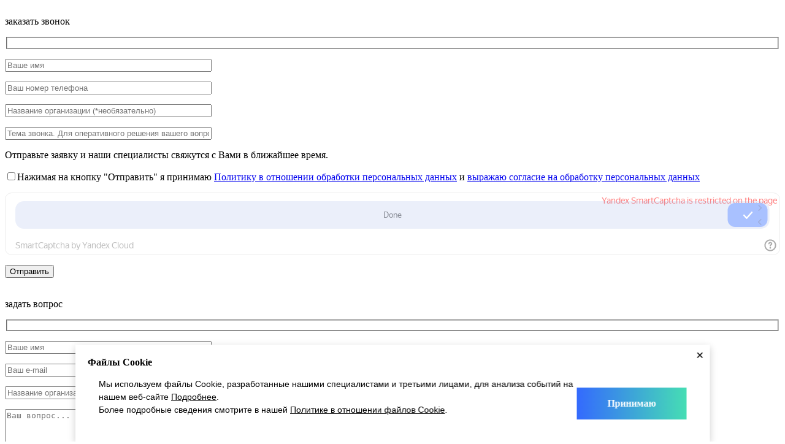

--- FILE ---
content_type: text/html; charset=UTF-8
request_url: https://www.skneman.ru/product-category/professionalnye-radiostancii/racii-racio/mobilnye-racii-racio/
body_size: 22055
content:
<!DOCTYPE html>
<html lang="ru">
<head>
	<meta charset="UTF-8">
	<meta name="yandex-verification" content="51127af12194bc2d" />
	<meta name="viewport" content="width=device-width, initial-scale=1">
		<style>img:is([sizes="auto" i], [sizes^="auto," i]) { contain-intrinsic-size: 3000px 1500px }</style>
	
		<!-- All in One SEO 4.9.0 - aioseo.com -->
		<title>Мобильные рации Racio | ГК Неман - Системный интегратор</title>
	<meta name="robots" content="max-image-preview:large" />
	<meta name="yandex-verification" content="25836299" />
	<link rel="canonical" href="https://www.skneman.ru/product-category/professionalnye-radiostancii/racii-racio/mobilnye-racii-racio/" />
	<meta name="generator" content="All in One SEO (AIOSEO) 4.9.0" />
		<script type="application/ld+json" class="aioseo-schema">
			{"@context":"https:\/\/schema.org","@graph":[{"@type":"BreadcrumbList","@id":"https:\/\/www.skneman.ru\/product-category\/professionalnye-radiostancii\/racii-racio\/mobilnye-racii-racio\/#breadcrumblist","itemListElement":[{"@type":"ListItem","@id":"https:\/\/www.skneman.ru#listItem","position":1,"name":"Home","item":"https:\/\/www.skneman.ru","nextItem":{"@type":"ListItem","@id":"https:\/\/www.skneman.ru\/shop\/#listItem","name":"\u0412\u0438\u0442\u0440\u0438\u043d\u0430"}},{"@type":"ListItem","@id":"https:\/\/www.skneman.ru\/shop\/#listItem","position":2,"name":"\u0412\u0438\u0442\u0440\u0438\u043d\u0430","item":"https:\/\/www.skneman.ru\/shop\/","nextItem":{"@type":"ListItem","@id":"https:\/\/www.skneman.ru\/product-category\/professionalnye-radiostancii\/#listItem","name":"\u041f\u0440\u043e\u0444\u0435\u0441\u0441\u0438\u043e\u043d\u0430\u043b\u044c\u043d\u044b\u0435 \u0440\u0430\u0434\u0438\u043e\u0441\u0442\u0430\u043d\u0446\u0438\u0438"},"previousItem":{"@type":"ListItem","@id":"https:\/\/www.skneman.ru#listItem","name":"Home"}},{"@type":"ListItem","@id":"https:\/\/www.skneman.ru\/product-category\/professionalnye-radiostancii\/#listItem","position":3,"name":"\u041f\u0440\u043e\u0444\u0435\u0441\u0441\u0438\u043e\u043d\u0430\u043b\u044c\u043d\u044b\u0435 \u0440\u0430\u0434\u0438\u043e\u0441\u0442\u0430\u043d\u0446\u0438\u0438","item":"https:\/\/www.skneman.ru\/product-category\/professionalnye-radiostancii\/","nextItem":{"@type":"ListItem","@id":"https:\/\/www.skneman.ru\/product-category\/professionalnye-radiostancii\/racii-racio\/#listItem","name":"\u0420\u0430\u0446\u0438\u0438 Racio"},"previousItem":{"@type":"ListItem","@id":"https:\/\/www.skneman.ru\/shop\/#listItem","name":"\u0412\u0438\u0442\u0440\u0438\u043d\u0430"}},{"@type":"ListItem","@id":"https:\/\/www.skneman.ru\/product-category\/professionalnye-radiostancii\/racii-racio\/#listItem","position":4,"name":"\u0420\u0430\u0446\u0438\u0438 Racio","item":"https:\/\/www.skneman.ru\/product-category\/professionalnye-radiostancii\/racii-racio\/","nextItem":{"@type":"ListItem","@id":"https:\/\/www.skneman.ru\/product-category\/professionalnye-radiostancii\/racii-racio\/mobilnye-racii-racio\/#listItem","name":"\u041c\u043e\u0431\u0438\u043b\u044c\u043d\u044b\u0435 \u0440\u0430\u0446\u0438\u0438 Racio"},"previousItem":{"@type":"ListItem","@id":"https:\/\/www.skneman.ru\/product-category\/professionalnye-radiostancii\/#listItem","name":"\u041f\u0440\u043e\u0444\u0435\u0441\u0441\u0438\u043e\u043d\u0430\u043b\u044c\u043d\u044b\u0435 \u0440\u0430\u0434\u0438\u043e\u0441\u0442\u0430\u043d\u0446\u0438\u0438"}},{"@type":"ListItem","@id":"https:\/\/www.skneman.ru\/product-category\/professionalnye-radiostancii\/racii-racio\/mobilnye-racii-racio\/#listItem","position":5,"name":"\u041c\u043e\u0431\u0438\u043b\u044c\u043d\u044b\u0435 \u0440\u0430\u0446\u0438\u0438 Racio","previousItem":{"@type":"ListItem","@id":"https:\/\/www.skneman.ru\/product-category\/professionalnye-radiostancii\/racii-racio\/#listItem","name":"\u0420\u0430\u0446\u0438\u0438 Racio"}}]},{"@type":"CollectionPage","@id":"https:\/\/www.skneman.ru\/product-category\/professionalnye-radiostancii\/racii-racio\/mobilnye-racii-racio\/#collectionpage","url":"https:\/\/www.skneman.ru\/product-category\/professionalnye-radiostancii\/racii-racio\/mobilnye-racii-racio\/","name":"\u041c\u043e\u0431\u0438\u043b\u044c\u043d\u044b\u0435 \u0440\u0430\u0446\u0438\u0438 Racio | \u0413\u041a \u041d\u0435\u043c\u0430\u043d - \u0421\u0438\u0441\u0442\u0435\u043c\u043d\u044b\u0439 \u0438\u043d\u0442\u0435\u0433\u0440\u0430\u0442\u043e\u0440","inLanguage":"ru-RU","isPartOf":{"@id":"https:\/\/www.skneman.ru\/#website"},"breadcrumb":{"@id":"https:\/\/www.skneman.ru\/product-category\/professionalnye-radiostancii\/racii-racio\/mobilnye-racii-racio\/#breadcrumblist"}},{"@type":"Organization","@id":"https:\/\/www.skneman.ru\/#organization","name":"\u0413\u041a \u041d\u0435\u043c\u0430\u043d - \u0421\u0438\u0441\u0442\u0435\u043c\u043d\u044b\u0439 \u0438\u043d\u0442\u0435\u0433\u0440\u0430\u0442\u043e\u0440","description":"\u0421\u0438\u0441\u0442\u0435\u043c\u044b \u0440\u0430\u0434\u0438\u043e\u0441\u0432\u044f\u0437\u0438. \u0420\u0430\u0434\u0438\u043e\u043e\u0431\u043e\u0440\u0443\u0434\u043e\u0432\u0430\u043d\u0438\u0435. \u0411\u0435\u0441\u043f\u0440\u043e\u0432\u043e\u0434\u043d\u044b\u0435 \u0441\u0438\u0441\u0442\u0435\u043c\u044b \u0441\u0432\u044f\u0437\u0438 \u0438 \u043f\u0435\u0440\u0435\u0434\u0430\u0447\u0438 \u0434\u0430\u043d\u043d\u044b\u0445. \u0421\u0440\u0435\u0434\u0441\u0442\u0432\u0430 \u0440\u0430\u0434\u0438\u043e\u0441\u0432\u044f\u0437\u0438. \u0421\u0438\u0441\u0442\u0435\u043c\u044b \u0446\u0438\u0444\u0440\u043e\u0432\u043e\u0439 \u0440\u0430\u0434\u0438\u043e\u0441\u0432\u044f\u0437\u0438. \u0420\u0430\u0434\u0438\u043e\u0441\u0442\u0430\u043d\u0446\u0438\u0438 Hytera. \u0420\u0430\u0446\u0438\u0438 \u0432 \u041d\u043e\u0432\u043e\u0441\u0438\u0431\u0438\u0440\u0441\u043a\u0435.","url":"https:\/\/www.skneman.ru\/"},{"@type":"WebSite","@id":"https:\/\/www.skneman.ru\/#website","url":"https:\/\/www.skneman.ru\/","name":"\u0413\u041a \u041d\u0435\u043c\u0430\u043d - \u0421\u0438\u0441\u0442\u0435\u043c\u043d\u044b\u0439 \u0438\u043d\u0442\u0435\u0433\u0440\u0430\u0442\u043e\u0440","description":"\u0421\u0438\u0441\u0442\u0435\u043c\u044b \u0440\u0430\u0434\u0438\u043e\u0441\u0432\u044f\u0437\u0438. \u0420\u0430\u0434\u0438\u043e\u043e\u0431\u043e\u0440\u0443\u0434\u043e\u0432\u0430\u043d\u0438\u0435. \u0411\u0435\u0441\u043f\u0440\u043e\u0432\u043e\u0434\u043d\u044b\u0435 \u0441\u0438\u0441\u0442\u0435\u043c\u044b \u0441\u0432\u044f\u0437\u0438 \u0438 \u043f\u0435\u0440\u0435\u0434\u0430\u0447\u0438 \u0434\u0430\u043d\u043d\u044b\u0445. \u0421\u0440\u0435\u0434\u0441\u0442\u0432\u0430 \u0440\u0430\u0434\u0438\u043e\u0441\u0432\u044f\u0437\u0438. \u0421\u0438\u0441\u0442\u0435\u043c\u044b \u0446\u0438\u0444\u0440\u043e\u0432\u043e\u0439 \u0440\u0430\u0434\u0438\u043e\u0441\u0432\u044f\u0437\u0438. \u0420\u0430\u0434\u0438\u043e\u0441\u0442\u0430\u043d\u0446\u0438\u0438 Hytera. \u0420\u0430\u0446\u0438\u0438 \u0432 \u041d\u043e\u0432\u043e\u0441\u0438\u0431\u0438\u0440\u0441\u043a\u0435.","inLanguage":"ru-RU","publisher":{"@id":"https:\/\/www.skneman.ru\/#organization"}}]}
		</script>
		<!-- All in One SEO -->

<link rel='dns-prefetch' href='//smartcaptcha.yandexcloud.net' />
<link rel="alternate" type="application/rss+xml" title="ГК Неман - Системный интегратор &raquo; Лента элемента Мобильные рации Racio таксономии Категория товара" href="https://www.skneman.ru/product-category/professionalnye-radiostancii/racii-racio/mobilnye-racii-racio/feed/" />
<script type="text/javascript">
/* <![CDATA[ */
window._wpemojiSettings = {"baseUrl":"https:\/\/s.w.org\/images\/core\/emoji\/16.0.1\/72x72\/","ext":".png","svgUrl":"https:\/\/s.w.org\/images\/core\/emoji\/16.0.1\/svg\/","svgExt":".svg","source":{"concatemoji":"https:\/\/www.skneman.ru\/wp-includes\/js\/wp-emoji-release.min.js?ver=6.8.3"}};
/*! This file is auto-generated */
!function(s,n){var o,i,e;function c(e){try{var t={supportTests:e,timestamp:(new Date).valueOf()};sessionStorage.setItem(o,JSON.stringify(t))}catch(e){}}function p(e,t,n){e.clearRect(0,0,e.canvas.width,e.canvas.height),e.fillText(t,0,0);var t=new Uint32Array(e.getImageData(0,0,e.canvas.width,e.canvas.height).data),a=(e.clearRect(0,0,e.canvas.width,e.canvas.height),e.fillText(n,0,0),new Uint32Array(e.getImageData(0,0,e.canvas.width,e.canvas.height).data));return t.every(function(e,t){return e===a[t]})}function u(e,t){e.clearRect(0,0,e.canvas.width,e.canvas.height),e.fillText(t,0,0);for(var n=e.getImageData(16,16,1,1),a=0;a<n.data.length;a++)if(0!==n.data[a])return!1;return!0}function f(e,t,n,a){switch(t){case"flag":return n(e,"\ud83c\udff3\ufe0f\u200d\u26a7\ufe0f","\ud83c\udff3\ufe0f\u200b\u26a7\ufe0f")?!1:!n(e,"\ud83c\udde8\ud83c\uddf6","\ud83c\udde8\u200b\ud83c\uddf6")&&!n(e,"\ud83c\udff4\udb40\udc67\udb40\udc62\udb40\udc65\udb40\udc6e\udb40\udc67\udb40\udc7f","\ud83c\udff4\u200b\udb40\udc67\u200b\udb40\udc62\u200b\udb40\udc65\u200b\udb40\udc6e\u200b\udb40\udc67\u200b\udb40\udc7f");case"emoji":return!a(e,"\ud83e\udedf")}return!1}function g(e,t,n,a){var r="undefined"!=typeof WorkerGlobalScope&&self instanceof WorkerGlobalScope?new OffscreenCanvas(300,150):s.createElement("canvas"),o=r.getContext("2d",{willReadFrequently:!0}),i=(o.textBaseline="top",o.font="600 32px Arial",{});return e.forEach(function(e){i[e]=t(o,e,n,a)}),i}function t(e){var t=s.createElement("script");t.src=e,t.defer=!0,s.head.appendChild(t)}"undefined"!=typeof Promise&&(o="wpEmojiSettingsSupports",i=["flag","emoji"],n.supports={everything:!0,everythingExceptFlag:!0},e=new Promise(function(e){s.addEventListener("DOMContentLoaded",e,{once:!0})}),new Promise(function(t){var n=function(){try{var e=JSON.parse(sessionStorage.getItem(o));if("object"==typeof e&&"number"==typeof e.timestamp&&(new Date).valueOf()<e.timestamp+604800&&"object"==typeof e.supportTests)return e.supportTests}catch(e){}return null}();if(!n){if("undefined"!=typeof Worker&&"undefined"!=typeof OffscreenCanvas&&"undefined"!=typeof URL&&URL.createObjectURL&&"undefined"!=typeof Blob)try{var e="postMessage("+g.toString()+"("+[JSON.stringify(i),f.toString(),p.toString(),u.toString()].join(",")+"));",a=new Blob([e],{type:"text/javascript"}),r=new Worker(URL.createObjectURL(a),{name:"wpTestEmojiSupports"});return void(r.onmessage=function(e){c(n=e.data),r.terminate(),t(n)})}catch(e){}c(n=g(i,f,p,u))}t(n)}).then(function(e){for(var t in e)n.supports[t]=e[t],n.supports.everything=n.supports.everything&&n.supports[t],"flag"!==t&&(n.supports.everythingExceptFlag=n.supports.everythingExceptFlag&&n.supports[t]);n.supports.everythingExceptFlag=n.supports.everythingExceptFlag&&!n.supports.flag,n.DOMReady=!1,n.readyCallback=function(){n.DOMReady=!0}}).then(function(){return e}).then(function(){var e;n.supports.everything||(n.readyCallback(),(e=n.source||{}).concatemoji?t(e.concatemoji):e.wpemoji&&e.twemoji&&(t(e.twemoji),t(e.wpemoji)))}))}((window,document),window._wpemojiSettings);
/* ]]> */
</script>
<style id='cfyc-captcha-style-inline-css' type='text/css'>
.smart-captcha.wpcf7-not-valid{height:102px;border:1px solid;padding-right:2px;border-radius:11px;}
</style>
<style id='wp-emoji-styles-inline-css' type='text/css'>

	img.wp-smiley, img.emoji {
		display: inline !important;
		border: none !important;
		box-shadow: none !important;
		height: 1em !important;
		width: 1em !important;
		margin: 0 0.07em !important;
		vertical-align: -0.1em !important;
		background: none !important;
		padding: 0 !important;
	}
</style>
<link rel='stylesheet' id='wp-block-library-css' href='https://www.skneman.ru/wp-includes/css/dist/block-library/style.min.css?ver=6.8.3' type='text/css' media='all' />
<style id='classic-theme-styles-inline-css' type='text/css'>
/*! This file is auto-generated */
.wp-block-button__link{color:#fff;background-color:#32373c;border-radius:9999px;box-shadow:none;text-decoration:none;padding:calc(.667em + 2px) calc(1.333em + 2px);font-size:1.125em}.wp-block-file__button{background:#32373c;color:#fff;text-decoration:none}
</style>
<link rel='stylesheet' id='aioseo/css/src/vue/standalone/blocks/table-of-contents/global.scss-css' href='https://www.skneman.ru/wp-content/plugins/all-in-one-seo-pack/dist/Lite/assets/css/table-of-contents/global.e90f6d47.css?ver=4.9.0' type='text/css' media='all' />
<style id='global-styles-inline-css' type='text/css'>
:root{--wp--preset--aspect-ratio--square: 1;--wp--preset--aspect-ratio--4-3: 4/3;--wp--preset--aspect-ratio--3-4: 3/4;--wp--preset--aspect-ratio--3-2: 3/2;--wp--preset--aspect-ratio--2-3: 2/3;--wp--preset--aspect-ratio--16-9: 16/9;--wp--preset--aspect-ratio--9-16: 9/16;--wp--preset--color--black: #000000;--wp--preset--color--cyan-bluish-gray: #abb8c3;--wp--preset--color--white: #ffffff;--wp--preset--color--pale-pink: #f78da7;--wp--preset--color--vivid-red: #cf2e2e;--wp--preset--color--luminous-vivid-orange: #ff6900;--wp--preset--color--luminous-vivid-amber: #fcb900;--wp--preset--color--light-green-cyan: #7bdcb5;--wp--preset--color--vivid-green-cyan: #00d084;--wp--preset--color--pale-cyan-blue: #8ed1fc;--wp--preset--color--vivid-cyan-blue: #0693e3;--wp--preset--color--vivid-purple: #9b51e0;--wp--preset--gradient--vivid-cyan-blue-to-vivid-purple: linear-gradient(135deg,rgba(6,147,227,1) 0%,rgb(155,81,224) 100%);--wp--preset--gradient--light-green-cyan-to-vivid-green-cyan: linear-gradient(135deg,rgb(122,220,180) 0%,rgb(0,208,130) 100%);--wp--preset--gradient--luminous-vivid-amber-to-luminous-vivid-orange: linear-gradient(135deg,rgba(252,185,0,1) 0%,rgba(255,105,0,1) 100%);--wp--preset--gradient--luminous-vivid-orange-to-vivid-red: linear-gradient(135deg,rgba(255,105,0,1) 0%,rgb(207,46,46) 100%);--wp--preset--gradient--very-light-gray-to-cyan-bluish-gray: linear-gradient(135deg,rgb(238,238,238) 0%,rgb(169,184,195) 100%);--wp--preset--gradient--cool-to-warm-spectrum: linear-gradient(135deg,rgb(74,234,220) 0%,rgb(151,120,209) 20%,rgb(207,42,186) 40%,rgb(238,44,130) 60%,rgb(251,105,98) 80%,rgb(254,248,76) 100%);--wp--preset--gradient--blush-light-purple: linear-gradient(135deg,rgb(255,206,236) 0%,rgb(152,150,240) 100%);--wp--preset--gradient--blush-bordeaux: linear-gradient(135deg,rgb(254,205,165) 0%,rgb(254,45,45) 50%,rgb(107,0,62) 100%);--wp--preset--gradient--luminous-dusk: linear-gradient(135deg,rgb(255,203,112) 0%,rgb(199,81,192) 50%,rgb(65,88,208) 100%);--wp--preset--gradient--pale-ocean: linear-gradient(135deg,rgb(255,245,203) 0%,rgb(182,227,212) 50%,rgb(51,167,181) 100%);--wp--preset--gradient--electric-grass: linear-gradient(135deg,rgb(202,248,128) 0%,rgb(113,206,126) 100%);--wp--preset--gradient--midnight: linear-gradient(135deg,rgb(2,3,129) 0%,rgb(40,116,252) 100%);--wp--preset--font-size--small: 13px;--wp--preset--font-size--medium: 20px;--wp--preset--font-size--large: 36px;--wp--preset--font-size--x-large: 42px;--wp--preset--spacing--20: 0.44rem;--wp--preset--spacing--30: 0.67rem;--wp--preset--spacing--40: 1rem;--wp--preset--spacing--50: 1.5rem;--wp--preset--spacing--60: 2.25rem;--wp--preset--spacing--70: 3.38rem;--wp--preset--spacing--80: 5.06rem;--wp--preset--shadow--natural: 6px 6px 9px rgba(0, 0, 0, 0.2);--wp--preset--shadow--deep: 12px 12px 50px rgba(0, 0, 0, 0.4);--wp--preset--shadow--sharp: 6px 6px 0px rgba(0, 0, 0, 0.2);--wp--preset--shadow--outlined: 6px 6px 0px -3px rgba(255, 255, 255, 1), 6px 6px rgba(0, 0, 0, 1);--wp--preset--shadow--crisp: 6px 6px 0px rgba(0, 0, 0, 1);}:where(.is-layout-flex){gap: 0.5em;}:where(.is-layout-grid){gap: 0.5em;}body .is-layout-flex{display: flex;}.is-layout-flex{flex-wrap: wrap;align-items: center;}.is-layout-flex > :is(*, div){margin: 0;}body .is-layout-grid{display: grid;}.is-layout-grid > :is(*, div){margin: 0;}:where(.wp-block-columns.is-layout-flex){gap: 2em;}:where(.wp-block-columns.is-layout-grid){gap: 2em;}:where(.wp-block-post-template.is-layout-flex){gap: 1.25em;}:where(.wp-block-post-template.is-layout-grid){gap: 1.25em;}.has-black-color{color: var(--wp--preset--color--black) !important;}.has-cyan-bluish-gray-color{color: var(--wp--preset--color--cyan-bluish-gray) !important;}.has-white-color{color: var(--wp--preset--color--white) !important;}.has-pale-pink-color{color: var(--wp--preset--color--pale-pink) !important;}.has-vivid-red-color{color: var(--wp--preset--color--vivid-red) !important;}.has-luminous-vivid-orange-color{color: var(--wp--preset--color--luminous-vivid-orange) !important;}.has-luminous-vivid-amber-color{color: var(--wp--preset--color--luminous-vivid-amber) !important;}.has-light-green-cyan-color{color: var(--wp--preset--color--light-green-cyan) !important;}.has-vivid-green-cyan-color{color: var(--wp--preset--color--vivid-green-cyan) !important;}.has-pale-cyan-blue-color{color: var(--wp--preset--color--pale-cyan-blue) !important;}.has-vivid-cyan-blue-color{color: var(--wp--preset--color--vivid-cyan-blue) !important;}.has-vivid-purple-color{color: var(--wp--preset--color--vivid-purple) !important;}.has-black-background-color{background-color: var(--wp--preset--color--black) !important;}.has-cyan-bluish-gray-background-color{background-color: var(--wp--preset--color--cyan-bluish-gray) !important;}.has-white-background-color{background-color: var(--wp--preset--color--white) !important;}.has-pale-pink-background-color{background-color: var(--wp--preset--color--pale-pink) !important;}.has-vivid-red-background-color{background-color: var(--wp--preset--color--vivid-red) !important;}.has-luminous-vivid-orange-background-color{background-color: var(--wp--preset--color--luminous-vivid-orange) !important;}.has-luminous-vivid-amber-background-color{background-color: var(--wp--preset--color--luminous-vivid-amber) !important;}.has-light-green-cyan-background-color{background-color: var(--wp--preset--color--light-green-cyan) !important;}.has-vivid-green-cyan-background-color{background-color: var(--wp--preset--color--vivid-green-cyan) !important;}.has-pale-cyan-blue-background-color{background-color: var(--wp--preset--color--pale-cyan-blue) !important;}.has-vivid-cyan-blue-background-color{background-color: var(--wp--preset--color--vivid-cyan-blue) !important;}.has-vivid-purple-background-color{background-color: var(--wp--preset--color--vivid-purple) !important;}.has-black-border-color{border-color: var(--wp--preset--color--black) !important;}.has-cyan-bluish-gray-border-color{border-color: var(--wp--preset--color--cyan-bluish-gray) !important;}.has-white-border-color{border-color: var(--wp--preset--color--white) !important;}.has-pale-pink-border-color{border-color: var(--wp--preset--color--pale-pink) !important;}.has-vivid-red-border-color{border-color: var(--wp--preset--color--vivid-red) !important;}.has-luminous-vivid-orange-border-color{border-color: var(--wp--preset--color--luminous-vivid-orange) !important;}.has-luminous-vivid-amber-border-color{border-color: var(--wp--preset--color--luminous-vivid-amber) !important;}.has-light-green-cyan-border-color{border-color: var(--wp--preset--color--light-green-cyan) !important;}.has-vivid-green-cyan-border-color{border-color: var(--wp--preset--color--vivid-green-cyan) !important;}.has-pale-cyan-blue-border-color{border-color: var(--wp--preset--color--pale-cyan-blue) !important;}.has-vivid-cyan-blue-border-color{border-color: var(--wp--preset--color--vivid-cyan-blue) !important;}.has-vivid-purple-border-color{border-color: var(--wp--preset--color--vivid-purple) !important;}.has-vivid-cyan-blue-to-vivid-purple-gradient-background{background: var(--wp--preset--gradient--vivid-cyan-blue-to-vivid-purple) !important;}.has-light-green-cyan-to-vivid-green-cyan-gradient-background{background: var(--wp--preset--gradient--light-green-cyan-to-vivid-green-cyan) !important;}.has-luminous-vivid-amber-to-luminous-vivid-orange-gradient-background{background: var(--wp--preset--gradient--luminous-vivid-amber-to-luminous-vivid-orange) !important;}.has-luminous-vivid-orange-to-vivid-red-gradient-background{background: var(--wp--preset--gradient--luminous-vivid-orange-to-vivid-red) !important;}.has-very-light-gray-to-cyan-bluish-gray-gradient-background{background: var(--wp--preset--gradient--very-light-gray-to-cyan-bluish-gray) !important;}.has-cool-to-warm-spectrum-gradient-background{background: var(--wp--preset--gradient--cool-to-warm-spectrum) !important;}.has-blush-light-purple-gradient-background{background: var(--wp--preset--gradient--blush-light-purple) !important;}.has-blush-bordeaux-gradient-background{background: var(--wp--preset--gradient--blush-bordeaux) !important;}.has-luminous-dusk-gradient-background{background: var(--wp--preset--gradient--luminous-dusk) !important;}.has-pale-ocean-gradient-background{background: var(--wp--preset--gradient--pale-ocean) !important;}.has-electric-grass-gradient-background{background: var(--wp--preset--gradient--electric-grass) !important;}.has-midnight-gradient-background{background: var(--wp--preset--gradient--midnight) !important;}.has-small-font-size{font-size: var(--wp--preset--font-size--small) !important;}.has-medium-font-size{font-size: var(--wp--preset--font-size--medium) !important;}.has-large-font-size{font-size: var(--wp--preset--font-size--large) !important;}.has-x-large-font-size{font-size: var(--wp--preset--font-size--x-large) !important;}
:where(.wp-block-post-template.is-layout-flex){gap: 1.25em;}:where(.wp-block-post-template.is-layout-grid){gap: 1.25em;}
:where(.wp-block-columns.is-layout-flex){gap: 2em;}:where(.wp-block-columns.is-layout-grid){gap: 2em;}
:root :where(.wp-block-pullquote){font-size: 1.5em;line-height: 1.6;}
</style>
<link rel='stylesheet' id='contact-form-7-css' href='https://www.skneman.ru/wp-content/plugins/contact-form-7/includes/css/styles.css?ver=6.1.3' type='text/css' media='all' />
<link rel='stylesheet' id='woocommerce-layout-css' href='//www.skneman.ru/wp-content/plugins/woocommerce/assets/css/woocommerce-layout.css?ver=2.6.8' type='text/css' media='all' />
<link rel='stylesheet' id='woocommerce-smallscreen-css' href='//www.skneman.ru/wp-content/plugins/woocommerce/assets/css/woocommerce-smallscreen.css?ver=2.6.8' type='text/css' media='only screen and (max-width: 768px)' />
<link rel='stylesheet' id='woocommerce-general-css' href='//www.skneman.ru/wp-content/plugins/woocommerce/assets/css/woocommerce.css?ver=2.6.8' type='text/css' media='all' />
<link rel='stylesheet' id='wpdreams-asl-basic-css' href='https://www.skneman.ru/wp-content/plugins/ajax-search-lite/css/style.basic.css?ver=4.13.4' type='text/css' media='all' />
<style id='wpdreams-asl-basic-inline-css' type='text/css'>

					div[id*='ajaxsearchlitesettings'].searchsettings .asl_option_inner label {
						font-size: 0px !important;
						color: rgba(0, 0, 0, 0);
					}
					div[id*='ajaxsearchlitesettings'].searchsettings .asl_option_inner label:after {
						font-size: 11px !important;
						position: absolute;
						top: 0;
						left: 0;
						z-index: 1;
					}
					.asl_w_container {
						width: 100%;
						margin: 0px 0px 0px 0px;
						min-width: 200px;
					}
					div[id*='ajaxsearchlite'].asl_m {
						width: 100%;
					}
					div[id*='ajaxsearchliteres'].wpdreams_asl_results div.resdrg span.highlighted {
						font-weight: bold;
						color: rgba(217, 49, 43, 1);
						background-color: rgba(238, 238, 238, 1);
					}
					div[id*='ajaxsearchliteres'].wpdreams_asl_results .results img.asl_image {
						width: 70px;
						height: 70px;
						object-fit: cover;
					}
					div[id*='ajaxsearchlite'].asl_r .results {
						max-height: none;
					}
					div[id*='ajaxsearchlite'].asl_r {
						position: absolute;
					}
				
						div.asl_r.asl_w.vertical .results .item::after {
							display: block;
							position: absolute;
							bottom: 0;
							content: '';
							height: 1px;
							width: 100%;
							background: #D8D8D8;
						}
						div.asl_r.asl_w.vertical .results .item.asl_last_item::after {
							display: none;
						}
					
</style>
<link rel='stylesheet' id='wpdreams-asl-instance-css' href='https://www.skneman.ru/wp-content/plugins/ajax-search-lite/css/style-underline.css?ver=4.13.4' type='text/css' media='all' />
<link rel='stylesheet' id='fancybox-css' href='https://www.skneman.ru/wp-content/plugins/easy-fancybox/fancybox/1.5.4/jquery.fancybox.min.css?ver=6.8.3' type='text/css' media='screen' />
<script type="text/javascript" id="cfyc-captcha-js-before">
/* <![CDATA[ */

				var cfycCaptchaReadyEvent = new CustomEvent('cfycCaptchaReadyEvent')
				var cfycCaptchaLoaded = false 
				function cfycOnloadFunction() {
					cfycCaptchaLoaded = true
					document.dispatchEvent(cfycCaptchaReadyEvent)
				}

				document.addEventListener('DOMContentLoaded', function(e) {
					document.addEventListener('cfycInitEvent', function(e) {
						const containers = document.querySelectorAll('.cfyc-captcha-container');
						containers.forEach(container => {
							const randName = container.id.replace(/-/g, '');
							if (typeof window['cfycLoad' + randName] === 'function') {
								window['cfycLoad' + randName]();
							}
						});
					});
				});
            
/* ]]> */
</script>
<script type="text/javascript" src="https://smartcaptcha.yandexcloud.net/captcha.js?render=onload&amp;onload=cfycOnloadFunction&amp;ver=1.0.0" id="cfyc-captcha-js" defer="defer" data-wp-strategy="defer"></script>
<script type="text/javascript" src="https://www.skneman.ru/wp-includes/js/jquery/jquery.min.js?ver=3.7.1" id="jquery-core-js"></script>
<script type="text/javascript" src="https://www.skneman.ru/wp-includes/js/jquery/jquery-migrate.min.js?ver=3.4.1" id="jquery-migrate-js"></script>
<link rel="https://api.w.org/" href="https://www.skneman.ru/wp-json/" /><link rel="EditURI" type="application/rsd+xml" title="RSD" href="https://www.skneman.ru/xmlrpc.php?rsd" />
<meta name="generator" content="WordPress 6.8.3" />
<meta name="generator" content="WooCommerce 2.6.8" />
				<link rel="preconnect" href="https://fonts.gstatic.com" crossorigin />
				<link rel="preload" as="style" href="//fonts.googleapis.com/css?family=Open+Sans&display=swap" />
								<link rel="stylesheet" href="//fonts.googleapis.com/css?family=Open+Sans&display=swap" media="all" />
				<style id="cookie-banner-style">:root {
  --ts-text-white: #ffffff;
  --ts-text-black: #110d19;
  --ts-color-blue: #46deb4;
  --ts-color-dark-blue: #346afe;
  --ts-text-background: linear-gradient(to top, var(--ts-color-blue) 40%, var(--ts-color-dark-blue) 100%);
  --ts-main-background: #110e19;
}
.cookie-banner p{
letter-spacing: 0px;
}
.cookie-banner {
  position: fixed;
  bottom: 0;
  left: 50%;
  transform: translateX(-50%) translateY(100%);
  width: 100%;
  max-width: 1035px;
  margin: 0 auto;
  background: #fff;
  
  border-radius: 0;
  display: flex;
  justify-content: space-between;
  align-items: flex-start;
  z-index: 9999999999999;
  box-shadow: 0 4px 12px rgba(0, 0, 0, 0.2);
  opacity: 0;
  transition: opacity 0.6s ease, transform 0.6s ease;
}

.cookie-banner__inner {
  padding: 20px;
  position: relative;
  width: 100%;
}

.cookie-banner__title {
  display: block;  
  font-weight: 700;
  font-size: 16px;
  margin: 0 0 16px 0;
}

@media (max-width:1033px){
  .cookie-banner__title {
  	text-align:center;
  }

}

.cookie-banner__body {
  display: flex;
  gap: 20px;
  align-items: flex-start;
  justify-content: center;
  flex-wrap: wrap;
}

.cookie-banner__text {
  max-width: 780px;
  font-size: 14px;
  margin: 0;
  font-family: "Montserrat", sans-serif;
  font-weight: 400;
  line-height: 1.5;
}

.cookie-banner__link {
  font-size: 14px;
  text-decoration: underline;
  color: #000;
}

.btn {
  display: inline-flex;
  align-items: center;
  justify-content: center;
  text-align: center;
  font-weight: 600;
  font-size: 16px;
  line-height: 20px;
  padding: 16px 50px;
  cursor: pointer;
  color: var(--ts-text-white);
  background: linear-gradient(to left, var(--ts-color-blue) 0, var(--ts-color-dark-blue) 100%);
  user-select: none;
  transition: opacity 0.3s;
}

.btn:hover {
  opacity: 0.8;
}

.cookie-banner__close {
  position: absolute;
  top: 5px;
  right: 5px;
  width: 24px;
  height: 24px;
  display: flex;
  align-items: center;
  justify-content: center;
  cursor: pointer;
}</style><link rel="icon" href="https://www.skneman.ru/wp-content/uploads/2019/07/cropped-favicon-1-32x32.jpg" sizes="32x32" />
<link rel="icon" href="https://www.skneman.ru/wp-content/uploads/2019/07/cropped-favicon-1-192x192.jpg" sizes="192x192" />
<link rel="apple-touch-icon" href="https://www.skneman.ru/wp-content/uploads/2019/07/cropped-favicon-1-180x180.jpg" />
<meta name="msapplication-TileImage" content="https://www.skneman.ru/wp-content/uploads/2019/07/cropped-favicon-1-270x270.jpg" />
	<link rel="stylesheet" href="https://www.skneman.ru/wp-content/themes/neman/libs/slick/slick.css" />
	<link rel="stylesheet" href="https://www.skneman.ru/wp-content/themes/neman/libs/bootstrap/css/bootstrap.min.css" />
	<link rel="stylesheet" href="https://www.skneman.ru/wp-content/themes/neman/libs/bootstrap/css/bootstrap-theme.min.css" />
    <link rel="stylesheet" href="https://www.skneman.ru/wp-content/themes/neman/style.css"/>
	<link rel="stylesheet" href="https://www.skneman.ru/wp-content/themes/neman/css/main.css?1615012196" />
	<link rel="stylesheet" href="https://www.skneman.ru/wp-content/themes/neman/css/fonts.css" />
	<script src="https://maps.api.2gis.ru/2.0/loader.js?pkg=full"></script>

	<title> Мобильные рации Racio | ГК Неман - Системный интегратор		</title>


</head>

<body>

	<div class="bg_modal"></div>
	<div class="modal_to_order">
        <div class="clearfix">
            <img src="https://www.skneman.ru/wp-content/themes/neman/img/close.png" alt="" class="close-button">
        </div>
        <div class="title_modal">заказать звонок</div>

        
<div class="wpcf7 no-js" id="wpcf7-f124-o1" lang="ru-RU" dir="ltr" data-wpcf7-id="124">
<div class="screen-reader-response"><p role="status" aria-live="polite" aria-atomic="true"></p> <ul></ul></div>
<form action="/product-category/professionalnye-radiostancii/racii-racio/mobilnye-racii-racio/#wpcf7-f124-o1" method="post" class="wpcf7-form init" aria-label="Contact form" novalidate="novalidate" data-status="init">
<fieldset class="hidden-fields-container"><input type="hidden" name="_wpcf7" value="124" /><input type="hidden" name="_wpcf7_version" value="6.1.3" /><input type="hidden" name="_wpcf7_locale" value="ru_RU" /><input type="hidden" name="_wpcf7_unit_tag" value="wpcf7-f124-o1" /><input type="hidden" name="_wpcf7_container_post" value="0" /><input type="hidden" name="_wpcf7_posted_data_hash" value="" />
</fieldset>
<div class="modal_field">
	<p><span class="wpcf7-form-control-wrap" data-name="client-name"><input size="40" maxlength="400" class="wpcf7-form-control wpcf7-text wpcf7-validates-as-required" aria-required="true" aria-invalid="false" placeholder="Ваше имя" value="" type="text" name="client-name" /></span>
	</p>
</div>
<div class="modal_field">
	<p><span class="wpcf7-form-control-wrap" data-name="tel-556"><input size="40" maxlength="400" class="wpcf7-form-control wpcf7-tel wpcf7-validates-as-required wpcf7-text wpcf7-validates-as-tel" aria-required="true" aria-invalid="false" placeholder="Ваш номер телефона" value="" type="tel" name="tel-556" /></span>
	</p>
</div>
<div class="modal_field">
	<p><span class="wpcf7-form-control-wrap" data-name="text-106"><input size="40" maxlength="400" class="wpcf7-form-control wpcf7-text" aria-invalid="false" placeholder="Название организации (*необязательно)" value="" type="text" name="text-106" /></span>
	</p>
</div>
<div class="modal_field">
	<p><span class="wpcf7-form-control-wrap" data-name="tema"><input size="40" maxlength="400" class="wpcf7-form-control wpcf7-text wpcf7-validates-as-required" aria-required="true" aria-invalid="false" placeholder="Тема звонка. Для оперативного решения вашего вопроса" value="" type="text" name="tema" /></span>
	</p>
</div>
<div class="warn">
	<p>Отправьте заявку и наши специалисты свяжутся с Вами в ближайшее время.
	</p>
</div>
<p><span class="wpcf7-form-control-wrap" data-name="acceptance-449"><span class="wpcf7-form-control wpcf7-acceptance"><span class="wpcf7-list-item"><label><input type="checkbox" name="acceptance-449" value="1" aria-invalid="false" /><span class="wpcf7-list-item-label">Нажимая на кнопку "Отправить" я принимаю  <a href="https://www.skneman.ru/privazy/"> Политику в отношении обработки персональных данных</a> и <a href="https://www.skneman.ru/o-kompanii/soglasie-na-obrabotku-personalnyx-dannyx/">выражаю согласие на обработку персональных данных</a></span></label></span></span></span>
</p>

<div class="smart-captcha cfyc-captcha-container" id="neman-5276" style="min-height: 102px;"></div>
<script>
	document.addEventListener('DOMContentLoaded', function(e) {
		if (typeof cfycCaptchaLoaded !== 'undefined' && cfycCaptchaLoaded) {
			cfycLoadneman5276()
		} else {
			document.addEventListener('cfycCaptchaReadyEvent', cfycLoadneman5276)
		}
	})

	window.cfycLoadneman5276 = function() {
		if (window.smartCaptcha) {
			const containerneman5276 = document.getElementById('neman-5276')
			if (window['cfycInitialized' + 5276]) {
				return
			}
			window['cfycInitialized' + 5276] = true
			
			const formneman5276 = containerneman5276.closest('form')
			let submitBtnneman5276 = formneman5276.querySelector('input[type="submit"]')
			if (!submitBtnneman5276) {
				submitBtnneman5276 = formneman5276.querySelector('button[type="submit"]')
			}
			let flagneman5276 = false
			const widgetneman5276 = window.smartCaptcha.render(containerneman5276, {
				sitekey: 'ysc1_JgQYs1E8jonFVZ6YPqNSFTSiQP79luv6pto8Ytzhc7f898b5',
				invisible: false,
				test: false,
				hideShield: false,
				shieldPosition: 'center-right',
				callback: (token) => {
					flagneman5276 = true
					containerneman5276.classList.remove("wpcf7-not-valid")
					
				}
			})

			
				formneman5276.addEventListener('submit', function (event) {
					const tokenField = document.querySelector('#neman-5276 input[name=smart-token]');
					if (tokenField?.value?.length === 0) { containerneman5276.classList.add("wpcf7-not-valid"); }
				})
			
		}
	}
</script>
<div class="modal-input-button">
	<p><input class="wpcf7-form-control wpcf7-submit has-spinner modal_button" type="submit" value="Отправить" />
	</p>
</div><div class="wpcf7-response-output" aria-hidden="true"></div>
</form>
</div>
	</div>

	<div class="modal_to_question">
		<div class="clearfix">
			<img src="https://www.skneman.ru/wp-content/themes/neman/img/close.png" alt="" class="close-button">
		</div>
		<div class="title_modal">задать вопрос</div>

        
<div class="wpcf7 no-js" id="wpcf7-f125-o2" lang="ru-RU" dir="ltr" data-wpcf7-id="125">
<div class="screen-reader-response"><p role="status" aria-live="polite" aria-atomic="true"></p> <ul></ul></div>
<form action="/product-category/professionalnye-radiostancii/racii-racio/mobilnye-racii-racio/#wpcf7-f125-o2" method="post" class="wpcf7-form init" aria-label="Contact form" novalidate="novalidate" data-status="init">
<fieldset class="hidden-fields-container"><input type="hidden" name="_wpcf7" value="125" /><input type="hidden" name="_wpcf7_version" value="6.1.3" /><input type="hidden" name="_wpcf7_locale" value="ru_RU" /><input type="hidden" name="_wpcf7_unit_tag" value="wpcf7-f125-o2" /><input type="hidden" name="_wpcf7_container_post" value="0" /><input type="hidden" name="_wpcf7_posted_data_hash" value="" />
</fieldset>
<div class="modal_field">
	<p><span class="wpcf7-form-control-wrap" data-name="client-name"><input size="40" maxlength="400" class="wpcf7-form-control wpcf7-text wpcf7-validates-as-required" aria-required="true" aria-invalid="false" placeholder="Ваше имя" value="" type="text" name="client-name" /></span>
	</p>
</div>
<div class="modal_field">
	<p><span class="wpcf7-form-control-wrap" data-name="email-540"><input size="40" maxlength="400" class="wpcf7-form-control wpcf7-email wpcf7-validates-as-required wpcf7-text wpcf7-validates-as-email" aria-required="true" aria-invalid="false" placeholder="Ваш e-mail" value="" type="email" name="email-540" /></span>
	</p>
</div>
<div class="modal_field">
	<p><span class="wpcf7-form-control-wrap" data-name="text-106"><input size="40" maxlength="400" class="wpcf7-form-control wpcf7-text" aria-invalid="false" placeholder="Название организации (*необязательно)" value="" type="text" name="text-106" /></span>
	</p>
</div>
<div class="modal_field">
	<p><span class="wpcf7-form-control-wrap" data-name="textarea-316"><textarea cols="40" rows="10" maxlength="2000" class="wpcf7-form-control wpcf7-textarea wpcf7-validates-as-required" aria-required="true" aria-invalid="false" placeholder="Ваш вопрос..." name="textarea-316"></textarea></span>
	</p>
</div>
<div class="warn">
	<p>Отправьте заявку и наши специалисты свяжутся с Вами в ближайшее время.
	</p>
</div>
<p><span class="wpcf7-form-control-wrap" data-name="acceptance-449"><span class="wpcf7-form-control wpcf7-acceptance"><span class="wpcf7-list-item"><label><input type="checkbox" name="acceptance-449" value="1" aria-invalid="false" /><span class="wpcf7-list-item-label">Нажимая на кнопку "Отправить" я принимаю  <a href="https://www.skneman.ru/privazy/"> Политику в отношении обработки персональных данных</a> и <a href="https://www.skneman.ru/o-kompanii/soglasie-na-obrabotku-personalnyx-dannyx/">выражаю согласие на обработку персональных данных</a></span></label></span></span></span><br />

<div class="smart-captcha cfyc-captcha-container" id="neman-7102" style="min-height: 102px;"></div>
<script>
	document.addEventListener('DOMContentLoaded', function(e) {
		if (typeof cfycCaptchaLoaded !== 'undefined' && cfycCaptchaLoaded) {
			cfycLoadneman7102()
		} else {
			document.addEventListener('cfycCaptchaReadyEvent', cfycLoadneman7102)
		}
	})

	window.cfycLoadneman7102 = function() {
		if (window.smartCaptcha) {
			const containerneman7102 = document.getElementById('neman-7102')
			if (window['cfycInitialized' + 7102]) {
				return
			}
			window['cfycInitialized' + 7102] = true
			
			const formneman7102 = containerneman7102.closest('form')
			let submitBtnneman7102 = formneman7102.querySelector('input[type="submit"]')
			if (!submitBtnneman7102) {
				submitBtnneman7102 = formneman7102.querySelector('button[type="submit"]')
			}
			let flagneman7102 = false
			const widgetneman7102 = window.smartCaptcha.render(containerneman7102, {
				sitekey: 'ysc1_JgQYs1E8jonFVZ6YPqNSFTSiQP79luv6pto8Ytzhc7f898b5',
				invisible: false,
				test: false,
				hideShield: false,
				shieldPosition: 'center-right',
				callback: (token) => {
					flagneman7102 = true
					containerneman7102.classList.remove("wpcf7-not-valid")
					
				}
			})

			
				formneman7102.addEventListener('submit', function (event) {
					const tokenField = document.querySelector('#neman-7102 input[name=smart-token]');
					if (tokenField?.value?.length === 0) { containerneman7102.classList.add("wpcf7-not-valid"); }
				})
			
		}
	}
</script>
</p>
<div class="modal-input-button">
	<p><input class="wpcf7-form-control wpcf7-submit has-spinner modal_button" type="submit" value="Отправить" />
	</p>
</div><div class="wpcf7-response-output" aria-hidden="true"></div>
</form>
</div>
	</div>

	<div class="modal_to_kp" style="display: none;">
		<div class="clearfix">
			<img src="https://www.skneman.ru/wp-content/themes/neman/img/close.png" alt="" class="close-button">
		</div>
		<div class="title_modal">запросить кп</div>

        
<div class="wpcf7 no-js" id="wpcf7-f7782-o3" lang="ru-RU" dir="ltr" data-wpcf7-id="7782">
<div class="screen-reader-response"><p role="status" aria-live="polite" aria-atomic="true"></p> <ul></ul></div>
<form action="/product-category/professionalnye-radiostancii/racii-racio/mobilnye-racii-racio/#wpcf7-f7782-o3" method="post" class="wpcf7-form init" aria-label="Contact form" enctype="multipart/form-data" novalidate="novalidate" data-status="init">
<fieldset class="hidden-fields-container"><input type="hidden" name="_wpcf7" value="7782" /><input type="hidden" name="_wpcf7_version" value="6.1.3" /><input type="hidden" name="_wpcf7_locale" value="ru_RU" /><input type="hidden" name="_wpcf7_unit_tag" value="wpcf7-f7782-o3" /><input type="hidden" name="_wpcf7_container_post" value="0" /><input type="hidden" name="_wpcf7_posted_data_hash" value="" />
</fieldset>
<div class="modal_field">
	<p><span class="wpcf7-form-control-wrap" data-name="client-name"><input size="40" maxlength="400" class="wpcf7-form-control wpcf7-text wpcf7-validates-as-required" aria-required="true" aria-invalid="false" placeholder="Ваше имя" value="" type="text" name="client-name" /></span>
	</p>
</div>
<div class="modal_field">
	<p><span class="wpcf7-form-control-wrap" data-name="client-phone"><input size="40" maxlength="400" class="wpcf7-form-control wpcf7-text wpcf7-validates-as-required" aria-required="true" aria-invalid="false" placeholder="Телефон" value="" type="text" name="client-phone" /></span>
	</p>
</div>
<div class="modal_field">
	<p><span class="wpcf7-form-control-wrap" data-name="client-email"><input size="40" maxlength="400" class="wpcf7-form-control wpcf7-email wpcf7-validates-as-required wpcf7-text wpcf7-validates-as-email" aria-required="true" aria-invalid="false" placeholder="E-mail" value="" type="email" name="client-email" /></span>
	</p>
</div>
<div class="modal_field">
	<p><span class="wpcf7-form-control-wrap" data-name="organization"><input size="40" maxlength="400" class="wpcf7-form-control wpcf7-text" aria-invalid="false" placeholder="Название организации (*необязательно)" value="" type="text" name="organization" /></span>
	</p>
</div>
<div class="modal_field">
	<p><span class="wpcf7-form-control-wrap" data-name="client-request"><input size="40" maxlength="400" class="wpcf7-form-control wpcf7-text wpcf7-validates-as-required" aria-required="true" aria-invalid="false" placeholder="Какое оборудование Вас интересует?" value="" type="text" name="client-request" /></span>
	</p>
</div>
<p><span class="wpcf7-form-control-wrap" data-name="acceptance-449"><span class="wpcf7-form-control wpcf7-acceptance"><span class="wpcf7-list-item"><label><input type="checkbox" name="acceptance-449" value="1" aria-invalid="false" /><span class="wpcf7-list-item-label">Нажимая на кнопку "Отправить" я принимаю  <a href="https://www.skneman.ru/privazy/"> Политику в отношении обработки персональных данных</a> и <a href="https://www.skneman.ru/o-kompanii/soglasie-na-obrabotku-personalnyx-dannyx/">выражаю согласие на обработку персональных данных</a></span></label></span></span></span><br />

<div class="smart-captcha cfyc-captcha-container" id="neman-7235" style="min-height: 102px;"></div>
<script>
	document.addEventListener('DOMContentLoaded', function(e) {
		if (typeof cfycCaptchaLoaded !== 'undefined' && cfycCaptchaLoaded) {
			cfycLoadneman7235()
		} else {
			document.addEventListener('cfycCaptchaReadyEvent', cfycLoadneman7235)
		}
	})

	window.cfycLoadneman7235 = function() {
		if (window.smartCaptcha) {
			const containerneman7235 = document.getElementById('neman-7235')
			if (window['cfycInitialized' + 7235]) {
				return
			}
			window['cfycInitialized' + 7235] = true
			
			const formneman7235 = containerneman7235.closest('form')
			let submitBtnneman7235 = formneman7235.querySelector('input[type="submit"]')
			if (!submitBtnneman7235) {
				submitBtnneman7235 = formneman7235.querySelector('button[type="submit"]')
			}
			let flagneman7235 = false
			const widgetneman7235 = window.smartCaptcha.render(containerneman7235, {
				sitekey: 'ysc1_JgQYs1E8jonFVZ6YPqNSFTSiQP79luv6pto8Ytzhc7f898b5',
				invisible: false,
				test: false,
				hideShield: false,
				shieldPosition: 'center-right',
				callback: (token) => {
					flagneman7235 = true
					containerneman7235.classList.remove("wpcf7-not-valid")
					
				}
			})

			
				formneman7235.addEventListener('submit', function (event) {
					const tokenField = document.querySelector('#neman-7235 input[name=smart-token]');
					if (tokenField?.value?.length === 0) { containerneman7235.classList.add("wpcf7-not-valid"); }
				})
			
		}
	}
</script>
</p>
<div class="modal_field">
	<p><span class="wpcf7-form-control-wrap" data-name="client-file"><input size="40" class="wpcf7-form-control wpcf7-file" accept="audio/*,video/*,image/*" aria-invalid="false" type="file" name="client-file" /></span>
	</p>
</div>
<div class="warn">
	<p>Отправьте заявку и наши специалисты свяжутся с Вами в ближайшее время.
	</p>
</div>
<div class="modal-input-button">
	<p><input class="wpcf7-form-control wpcf7-submit has-spinner modal_button" type="submit" value="Отправить" />
	</p>
</div><div class="wpcf7-response-output" aria-hidden="true"></div>
</form>
</div>
	</div>

	<header>
		<div class="container">
			<div class="col-md-2 col-sm-2 col-xs-12">
				<a class="logo" href="https://www.skneman.ru">

				</a>
			</div>
			<div class="col-md-7 col-sm-7 no-padding col-xs-6">
				<div class="menu-mini">
					Меню
				</div>
				<ul id="menu-glavnoe-menyu" class="menu"><li id="menu-item-510" class="menu-item menu-item-type-post_type menu-item-object-page menu-item-has-children menu-item-510"><a href="https://www.skneman.ru/o-kompanii/">О компании</a>
<ul class="sub-menu">
	<li id="menu-item-332" class="menu-item menu-item-type-post_type menu-item-object-page menu-item-332"><a href="https://www.skneman.ru/o-kompanii/profil/">Профиль</a></li>
	<li id="menu-item-519" class="menu-item menu-item-type-post_type menu-item-object-page menu-item-519"><a href="https://www.skneman.ru/o-kompanii/istoriya/">История</a></li>
	<li id="menu-item-335" class="menu-item menu-item-type-post_type menu-item-object-page menu-item-335"><a href="https://www.skneman.ru/o-kompanii/rukovodstvo-2/">Руководство</a></li>
	<li id="menu-item-517" class="menu-item menu-item-type-post_type menu-item-object-page menu-item-517"><a href="https://www.skneman.ru/o-kompanii/zakazchiki/">Заказчики</a></li>
	<li id="menu-item-516" class="menu-item menu-item-type-post_type menu-item-object-page menu-item-516"><a href="https://www.skneman.ru/o-kompanii/partnery/">Партнеры</a></li>
	<li id="menu-item-523" class="menu-item menu-item-type-post_type menu-item-object-page menu-item-523"><a href="https://www.skneman.ru/o-kompanii/sertifikaty-i-licenzii/">Сертификаты и лицензии</a></li>
	<li id="menu-item-520" class="menu-item menu-item-type-post_type menu-item-object-page menu-item-520"><a href="https://www.skneman.ru/o-kompanii/otzyvy/">Отзывы</a></li>
	<li id="menu-item-514" class="menu-item menu-item-type-post_type menu-item-object-page menu-item-514"><a href="https://www.skneman.ru/o-kompanii/marketingovye-materialy/">Маркетинговые материалы</a></li>
	<li id="menu-item-513" class="menu-item menu-item-type-post_type menu-item-object-page menu-item-513"><a href="https://www.skneman.ru/o-kompanii/vakansii/">Вакансии</a></li>
	<li id="menu-item-511" class="menu-item menu-item-type-post_type menu-item-object-page menu-item-511"><a href="https://www.skneman.ru/o-kompanii/fotogalereya/">Фотогалерея</a></li>
	<li id="menu-item-9146" class="menu-item menu-item-type-post_type menu-item-object-page menu-item-9146"><a href="https://www.skneman.ru/privazy/">Политика в отношении обработки персональных данных</a></li>
	<li id="menu-item-9151" class="menu-item menu-item-type-post_type menu-item-object-page menu-item-9151"><a href="https://www.skneman.ru/o-kompanii/soglasie-na-obrabotku-personalnyx-dannyx/">Согласие на обработку персональных данных</a></li>
</ul>
</li>
<li id="menu-item-29" class="menu-item menu-item-type-post_type menu-item-object-page menu-item-has-children menu-item-29"><a href="https://www.skneman.ru/catalog/">Каталог</a>
<ul class="sub-menu">
	<li id="menu-item-640" class="menu-item menu-item-type-taxonomy menu-item-object-product_cat current-product_cat-ancestor menu-item-640"><a href="https://www.skneman.ru/product-category/professionalnye-radiostancii/">Профессиональные радиостанции</a></li>
	<li id="menu-item-9067" class="menu-item menu-item-type-taxonomy menu-item-object-product_cat menu-item-9067"><a href="https://www.skneman.ru/product-category/personalnye-videoregistratory/">Персональные видеорегистраторы</a></li>
	<li id="menu-item-9085" class="menu-item menu-item-type-taxonomy menu-item-object-product_cat menu-item-9085"><a href="https://www.skneman.ru/product-category/retranslyatory/">Ретрансляторы</a></li>
	<li id="menu-item-7448" class="menu-item menu-item-type-taxonomy menu-item-object-product_cat menu-item-7448"><a href="https://www.skneman.ru/product-category/radiomodemy/">Радиомодемы</a></li>
	<li id="menu-item-641" class="menu-item menu-item-type-taxonomy menu-item-object-product_cat menu-item-641"><a href="https://www.skneman.ru/product-category/sudovoe-oborudovanie-svyazi-i-navigacii/">Судовое оборудование связи и навигации</a></li>
	<li id="menu-item-642" class="menu-item menu-item-type-taxonomy menu-item-object-product_cat menu-item-642"><a href="https://www.skneman.ru/product-category/besprovodnoj-shirokopolosnyj-dostup/">Беспроводной широкополосный доступ</a></li>
	<li id="menu-item-643" class="menu-item menu-item-type-taxonomy menu-item-object-product_cat menu-item-643"><a href="https://www.skneman.ru/product-category/peredacha-dannyx-s-podvizhnyx-obektov/">Передача данных с подвижных объектов</a></li>
	<li id="menu-item-644" class="menu-item menu-item-type-taxonomy menu-item-object-product_cat menu-item-644"><a href="https://www.skneman.ru/product-category/besprovodnye-seti-wlan/">Беспроводные сети WLAN</a></li>
	<li id="menu-item-645" class="menu-item menu-item-type-taxonomy menu-item-object-product_cat menu-item-645"><a href="https://www.skneman.ru/product-category/radiorelejnoe-oborudovanie/">Радиорелейное оборудование</a></li>
	<li id="menu-item-646" class="menu-item menu-item-type-taxonomy menu-item-object-product_cat menu-item-646"><a href="https://www.skneman.ru/product-category/bezlicenzionnoe-radiorelejnoe-oborudovanie/">Безлицензионное радиорелейное оборудование</a></li>
	<li id="menu-item-648" class="menu-item menu-item-type-taxonomy menu-item-object-product_cat menu-item-648"><a href="https://www.skneman.ru/product-category/besperebojnoe-elektropitanie/">Бесперебойное электропитание</a></li>
	<li id="menu-item-649" class="menu-item menu-item-type-taxonomy menu-item-object-product_cat menu-item-649"><a href="https://www.skneman.ru/product-category/setevoe-oborudovanie/">Сетевое оборудование</a></li>
</ul>
</li>
<li id="menu-item-28" class="menu-item menu-item-type-post_type menu-item-object-page menu-item-has-children menu-item-28"><a href="https://www.skneman.ru/solutions/">Решения</a>
<ul class="sub-menu">
	<li id="menu-item-602" class="menu-item menu-item-type-post_type menu-item-object-page menu-item-602"><a href="https://www.skneman.ru/solutions/otraslevye-resheniya/">Отраслевые решения</a></li>
	<li id="menu-item-603" class="menu-item menu-item-type-post_type menu-item-object-page menu-item-603"><a href="https://www.skneman.ru/solutions/texnologicheskie-resheniya/">Технологические решения</a></li>
	<li id="menu-item-7295" class="menu-item menu-item-type-post_type menu-item-object-page menu-item-7295"><a href="https://www.skneman.ru/solutions/resheniya-sootvetstvuyushhie-postanovleniyam-pravitelstva-458-969-i-116-federalnomu-zakonu/">Решения, соответствующие Постановлениям правительства № 458, № 969, 116 Федеральному закону и требований МФСБ Приказ № 428 от 28 октября 2020 г.</a></li>
	<li id="menu-item-580" class="menu-item menu-item-type-post_type menu-item-object-page menu-item-580"><a href="https://www.skneman.ru/solutions/stati/">Статьи</a></li>
</ul>
</li>
<li id="menu-item-546" class="menu-item menu-item-type-post_type menu-item-object-page menu-item-has-children menu-item-546"><a href="https://www.skneman.ru/uslugi/">Услуги</a>
<ul class="sub-menu">
	<li id="menu-item-559" class="menu-item menu-item-type-post_type menu-item-object-page menu-item-559"><a href="https://www.skneman.ru/uslugi/obsledovanie-obektov-svyazi/">Обследование объектов связи</a></li>
	<li id="menu-item-560" class="menu-item menu-item-type-post_type menu-item-object-page menu-item-560"><a href="https://www.skneman.ru/uslugi/proektirovanie-obektov-svyazi/">Проектирование объектов связи</a></li>
	<li id="menu-item-561" class="menu-item menu-item-type-post_type menu-item-object-page menu-item-561"><a href="https://www.skneman.ru/uslugi/stroitelstvo-obektov-svyazi/">Строительство объектов связи</a></li>
	<li id="menu-item-562" class="menu-item menu-item-type-post_type menu-item-object-page menu-item-562"><a href="https://www.skneman.ru/uslugi/chastotnyj-konsalting/">Частотный консалтинг</a></li>
	<li id="menu-item-565" class="menu-item menu-item-type-post_type menu-item-object-page menu-item-565"><a href="https://www.skneman.ru/uslugi/kompleksnoe-obsluzhivanie-obektov-svyazi/">Комплексное обслуживание объектов связи</a></li>
	<li id="menu-item-567" class="menu-item menu-item-type-post_type menu-item-object-page menu-item-567"><a href="https://www.skneman.ru/uslugi/servisnaya-podderzhka-oborudovaniya/">Сервисная поддержка</a></li>
	<li id="menu-item-581" class="menu-item menu-item-type-post_type menu-item-object-page menu-item-581"><a href="https://www.skneman.ru/uslugi/tehnicheskii-centr/">Технический центр</a></li>
</ul>
</li>
<li id="menu-item-545" class="menu-item menu-item-type-post_type menu-item-object-page menu-item-has-children menu-item-545"><a href="https://www.skneman.ru/realizovannye-proekty/">Реализованные проекты</a>
<ul class="sub-menu">
	<li id="menu-item-4698" class="menu-item menu-item-type-post_type menu-item-object-page menu-item-4698"><a href="https://www.skneman.ru/realizovannye-proekty/zao-polyus/">ЗАО &#171;Полюс&#187;</a></li>
	<li id="menu-item-4734" class="menu-item menu-item-type-post_type menu-item-object-page menu-item-4734"><a href="https://www.skneman.ru/realizovannye-proekty/uk-yuzhnyj-kuzbass/">Система технологической радиосвязи для «УК «Южный Кузбасс»</a></li>
	<li id="menu-item-6551" class="menu-item menu-item-type-post_type menu-item-object-page menu-item-6551"><a href="https://www.skneman.ru/realizovannye-proekty/pao-gmk-norilskij-nikel/">ПАО &#171;ГМК &#171;Норильский никель&#187;</a></li>
	<li id="menu-item-4744" class="menu-item menu-item-type-post_type menu-item-object-page menu-item-4744"><a href="https://www.skneman.ru/realizovannye-proekty/okonchanie-stroitelstva-sistemy-radiosvyazi-standarta-tetra-dlya-ooo-novatek-yurxarovneftegaz/">Система радиосвязи для «НОВАТЭК-Юрхаровнефтегаз»</a></li>
	<li id="menu-item-4760" class="menu-item menu-item-type-post_type menu-item-object-page menu-item-4760"><a href="https://www.skneman.ru/realizovannye-proekty/gazoprovod-barnaul-bijsk/">Система связи для газопровода Барнаул-Бийск</a></li>
	<li id="menu-item-4782" class="menu-item menu-item-type-post_type menu-item-object-page menu-item-4782"><a href="https://www.skneman.ru/realizovannye-proekty/nefteprovod-vankor-purpe/">Система связи и телемеханики для Нефтепровода Ванкор-Пурпе</a></li>
	<li id="menu-item-4794" class="menu-item menu-item-type-post_type menu-item-object-page menu-item-4794"><a href="https://www.skneman.ru/realizovannye-proekty/zapadno-sibirskaya-zhd/">Система оперативной связи для Западно-Сибирской ЖД</a></li>
	<li id="menu-item-4802" class="menu-item menu-item-type-post_type menu-item-object-page menu-item-4802"><a href="https://www.skneman.ru/realizovannye-proekty/minfin-respubliki-saxa/">Мультисервисная сеть для МинФин Республики САХА</a></li>
	<li id="menu-item-4818" class="menu-item menu-item-type-post_type menu-item-object-page menu-item-4818"><a href="https://www.skneman.ru/realizovannye-proekty/organizaciya-vzaimodejstviya-federalnyx-chastej-mchs-s-otdelnymi-postami-vedomstva/">Организация взаимодействия Федеральных частей МЧС с отдельными постами ведомства</a></li>
	<li id="menu-item-4830" class="menu-item menu-item-type-post_type menu-item-object-page menu-item-4830"><a href="https://www.skneman.ru/realizovannye-proekty/po-elgyaj/">Трехзоновая система радиосвязи для ПО «Эльгяй»</a></li>
	<li id="menu-item-5483" class="menu-item menu-item-type-post_type menu-item-object-page menu-item-5483"><a href="https://www.skneman.ru/realizovannye-proekty/operator-taksi-prestizh-mk/">Радиосвязь для оператора такси Престиж-МК</a></li>
	<li id="menu-item-5428" class="menu-item menu-item-type-post_type menu-item-object-page menu-item-5428"><a href="https://www.skneman.ru/map/">Реализованные проекты на карте</a></li>
</ul>
</li>
<li id="menu-item-8462" class="menu-item menu-item-type-post_type menu-item-object-page menu-item-8462"><a href="https://www.skneman.ru/remont-sredstv-svyazi/">Ремонт средств связи</a></li>
<li id="menu-item-512" class="menu-item menu-item-type-post_type menu-item-object-page menu-item-512"><a href="https://www.skneman.ru/o-kompanii/novosti/">Новости</a></li>
<li id="menu-item-6357" class="menu-item menu-item-type-taxonomy menu-item-object-product_cat menu-item-6357"><a href="https://www.skneman.ru/product-category/rasprodazha/">Распродажа</a></li>
<li id="menu-item-24" class="menu-item menu-item-type-post_type menu-item-object-page menu-item-24"><a href="https://www.skneman.ru/kontakty/">Контакты</a></li>
<li id="menu-item-6387" class="menu-item menu-item-type-post_type menu-item-object-post menu-item-6387"><a href="https://www.skneman.ru/news/akciya/">Акция!</a></li>
</ul>
				</ul>
			</div>
			<div class="col-md-3 col-sm-3 col-xs-6">
				<div class="number" style="font-family:Verdana;" onclick="ym(25836299, 'reachGoal', 'header_click_phone'); return true;">
                    <a class="header-mail" href="mailto:sales@skneman.ru">sales@skneman.ru</a>
					+7(383)3-555-980
				</div>
				<div class="search">
					<div class="asl_w_container asl_w_container_1" data-id="1" data-instance="1">
	<div id='ajaxsearchlite1'
		data-id="1"
		data-instance="1"
		class="asl_w asl_m asl_m_1 asl_m_1_1">
		<div class="probox">

	
	<div class='prosettings' style='display:none;' data-opened=0>
				<div class='innericon'>
			<svg version="1.1" xmlns="http://www.w3.org/2000/svg" xmlns:xlink="http://www.w3.org/1999/xlink" x="0px" y="0px" width="22" height="22" viewBox="0 0 512 512" enable-background="new 0 0 512 512" xml:space="preserve">
					<polygon transform = "rotate(90 256 256)" points="142.332,104.886 197.48,50 402.5,256 197.48,462 142.332,407.113 292.727,256 "/>
				</svg>
		</div>
	</div>

	
	
	<div class='proinput'>
		<form role="search" action='#' autocomplete="off"
				aria-label="Search form">
			<input aria-label="Search input"
					type='search' class='orig'
					tabindex="0"
					name='phrase'
					placeholder='Search here..'
					value=''
					autocomplete="off"/>
			<input aria-label="Search autocomplete input"
					type='text'
					class='autocomplete'
					tabindex="-1"
					name='phrase'
					value=''
					autocomplete="off" disabled/>
			<input type='submit' value="Start search" style='width:0; height: 0; visibility: hidden;'>
		</form>
	</div>

	
	
	<button class='promagnifier' tabindex="0" aria-label="Search magnifier button">
				<span class='innericon' style="display:block;">
			<svg version="1.1" xmlns="http://www.w3.org/2000/svg" xmlns:xlink="http://www.w3.org/1999/xlink" x="0px" y="0px" width="22" height="22" viewBox="0 0 512 512" enable-background="new 0 0 512 512" xml:space="preserve">
					<path d="M460.355,421.59L353.844,315.078c20.041-27.553,31.885-61.437,31.885-98.037
						C385.729,124.934,310.793,50,218.686,50C126.58,50,51.645,124.934,51.645,217.041c0,92.106,74.936,167.041,167.041,167.041
						c34.912,0,67.352-10.773,94.184-29.158L419.945,462L460.355,421.59z M100.631,217.041c0-65.096,52.959-118.056,118.055-118.056
						c65.098,0,118.057,52.959,118.057,118.056c0,65.096-52.959,118.056-118.057,118.056C153.59,335.097,100.631,282.137,100.631,217.041
						z"/>
				</svg>
		</span>
	</button>

	
	
	<div class='proloading'>

		<div class="asl_loader"><div class="asl_loader-inner asl_simple-circle"></div></div>

			</div>

			<div class='proclose'>
			<svg version="1.1" xmlns="http://www.w3.org/2000/svg" xmlns:xlink="http://www.w3.org/1999/xlink" x="0px"
				y="0px"
				width="12" height="12" viewBox="0 0 512 512" enable-background="new 0 0 512 512"
				xml:space="preserve">
				<polygon points="438.393,374.595 319.757,255.977 438.378,137.348 374.595,73.607 255.995,192.225 137.375,73.622 73.607,137.352 192.246,255.983 73.622,374.625 137.352,438.393 256.002,319.734 374.652,438.378 "/>
			</svg>
		</div>
	
	
</div>	</div>
	<div class='asl_data_container' style="display:none !important;">
		<div class="asl_init_data wpdreams_asl_data_ct"
	style="display:none !important;"
	id="asl_init_id_1"
	data-asl-id="1"
	data-asl-instance="1"
	data-settings="{&quot;homeurl&quot;:&quot;https:\/\/www.skneman.ru\/&quot;,&quot;resultstype&quot;:&quot;vertical&quot;,&quot;resultsposition&quot;:&quot;hover&quot;,&quot;itemscount&quot;:4,&quot;charcount&quot;:3,&quot;highlight&quot;:false,&quot;highlightWholewords&quot;:true,&quot;singleHighlight&quot;:false,&quot;scrollToResults&quot;:{&quot;enabled&quot;:false,&quot;offset&quot;:0},&quot;resultareaclickable&quot;:1,&quot;autocomplete&quot;:{&quot;enabled&quot;:true,&quot;lang&quot;:&quot;ru&quot;,&quot;trigger_charcount&quot;:0},&quot;mobile&quot;:{&quot;menu_selector&quot;:&quot;#menu-toggle&quot;},&quot;trigger&quot;:{&quot;click&quot;:&quot;ajax_search&quot;,&quot;click_location&quot;:&quot;same&quot;,&quot;update_href&quot;:false,&quot;return&quot;:&quot;ajax_search&quot;,&quot;return_location&quot;:&quot;same&quot;,&quot;facet&quot;:true,&quot;type&quot;:true,&quot;redirect_url&quot;:&quot;?s={phrase}&quot;,&quot;delay&quot;:300},&quot;animations&quot;:{&quot;pc&quot;:{&quot;settings&quot;:{&quot;anim&quot;:&quot;fadedrop&quot;,&quot;dur&quot;:300},&quot;results&quot;:{&quot;anim&quot;:&quot;fadedrop&quot;,&quot;dur&quot;:300},&quot;items&quot;:&quot;voidanim&quot;},&quot;mob&quot;:{&quot;settings&quot;:{&quot;anim&quot;:&quot;fadedrop&quot;,&quot;dur&quot;:300},&quot;results&quot;:{&quot;anim&quot;:&quot;fadedrop&quot;,&quot;dur&quot;:300},&quot;items&quot;:&quot;voidanim&quot;}},&quot;autop&quot;:{&quot;state&quot;:true,&quot;phrase&quot;:&quot;&quot;,&quot;count&quot;:&quot;1&quot;},&quot;resPage&quot;:{&quot;useAjax&quot;:false,&quot;selector&quot;:&quot;#main&quot;,&quot;trigger_type&quot;:true,&quot;trigger_facet&quot;:true,&quot;trigger_magnifier&quot;:false,&quot;trigger_return&quot;:false},&quot;resultsSnapTo&quot;:&quot;left&quot;,&quot;results&quot;:{&quot;width&quot;:&quot;auto&quot;,&quot;width_tablet&quot;:&quot;auto&quot;,&quot;width_phone&quot;:&quot;auto&quot;},&quot;settingsimagepos&quot;:&quot;right&quot;,&quot;closeOnDocClick&quot;:true,&quot;overridewpdefault&quot;:false,&quot;override_method&quot;:&quot;get&quot;}"></div>
	<div id="asl_hidden_data">
		<svg style="position:absolute" height="0" width="0">
			<filter id="aslblur">
				<feGaussianBlur in="SourceGraphic" stdDeviation="4"/>
			</filter>
		</svg>
		<svg style="position:absolute" height="0" width="0">
			<filter id="no_aslblur"></filter>
		</svg>
	</div>
	</div>

	<div id='ajaxsearchliteres1'
	class='vertical wpdreams_asl_results asl_w asl_r asl_r_1 asl_r_1_1'>

	
	<div class="results">

		
		<div class="resdrg">
		</div>

		
	</div>

	
	
</div>

	<div id='__original__ajaxsearchlitesettings1'
		data-id="1"
		class="searchsettings wpdreams_asl_settings asl_w asl_s asl_s_1">
		<form name='options'
		aria-label="Search settings form"
		autocomplete = 'off'>

	
	
	<input type="hidden" name="filters_changed" style="display:none;" value="0">
	<input type="hidden" name="filters_initial" style="display:none;" value="1">

	<div class="asl_option_inner hiddend">
		<input type='hidden' name='qtranslate_lang' id='qtranslate_lang'
				value='0'/>
	</div>

	
	
	<fieldset class="asl_sett_scroll">
		<legend style="display: none;">Generic selectors</legend>
		<div class="asl_option" tabindex="0">
			<div class="asl_option_inner">
				<input type="checkbox" value="exact"
						aria-label="Exact matches only"
						name="asl_gen[]" />
				<div class="asl_option_checkbox"></div>
			</div>
			<div class="asl_option_label">
				Exact matches only			</div>
		</div>
		<div class="asl_option" tabindex="0">
			<div class="asl_option_inner">
				<input type="checkbox" value="title"
						aria-label="Search in title"
						name="asl_gen[]"  checked="checked"/>
				<div class="asl_option_checkbox"></div>
			</div>
			<div class="asl_option_label">
				Search in title			</div>
		</div>
		<div class="asl_option" tabindex="0">
			<div class="asl_option_inner">
				<input type="checkbox" value="content"
						aria-label="Search in content"
						name="asl_gen[]"  checked="checked"/>
				<div class="asl_option_checkbox"></div>
			</div>
			<div class="asl_option_label">
				Search in content			</div>
		</div>
		<div class="asl_option_inner hiddend">
			<input type="checkbox" value="excerpt"
					aria-label="Search in excerpt"
					name="asl_gen[]" />
			<div class="asl_option_checkbox"></div>
		</div>
	</fieldset>
	<fieldset class="asl_sett_scroll">
		<legend style="display: none;">Post Type Selectors</legend>
					<div class="asl_option_inner hiddend">
				<input type="checkbox" value="post"
						aria-label="Hidden option, ignore please"
						name="customset[]" checked="checked"/>
			</div>
						<div class="asl_option_inner hiddend">
				<input type="checkbox" value="page"
						aria-label="Hidden option, ignore please"
						name="customset[]" checked="checked"/>
			</div>
						<div class="asl_option_inner hiddend">
				<input type="checkbox" value="product"
						aria-label="Hidden option, ignore please"
						name="customset[]" checked="checked"/>
			</div>
						<div class="asl_option_inner hiddend">
				<input type="checkbox" value="realiz"
						aria-label="Hidden option, ignore please"
						name="customset[]" checked="checked"/>
			</div>
						<div class="asl_option_inner hiddend">
				<input type="checkbox" value="solution"
						aria-label="Hidden option, ignore please"
						name="customset[]" checked="checked"/>
			</div>
				</fieldset>
	
		<fieldset>
							<legend>Filter by Categories</legend>
						<div class='categoryfilter asl_sett_scroll'>
									<div class="asl_option" tabindex="0">
						<div class="asl_option_inner">
							<input type="checkbox" value="121"
									aria-label="Горнодобывающая отрасль"
									name="categoryset[]" checked="checked"/>
							<div class="asl_option_checkbox"></div>
						</div>
						<div class="asl_option_label">
							Горнодобывающая отрасль						</div>
					</div>
										<div class="asl_option" tabindex="0">
						<div class="asl_option_inner">
							<input type="checkbox" value="109"
									aria-label="Маркетинговые материалы"
									name="categoryset[]" checked="checked"/>
							<div class="asl_option_checkbox"></div>
						</div>
						<div class="asl_option_label">
							Маркетинговые материалы						</div>
					</div>
										<div class="asl_option" tabindex="0">
						<div class="asl_option_inner">
							<input type="checkbox" value="9"
									aria-label="Наши менеджеры"
									name="categoryset[]" checked="checked"/>
							<div class="asl_option_checkbox"></div>
						</div>
						<div class="asl_option_label">
							Наши менеджеры						</div>
					</div>
										<div class="asl_option" tabindex="0">
						<div class="asl_option_inner">
							<input type="checkbox" value="122"
									aria-label="Нефтегазовая отрасль"
									name="categoryset[]" checked="checked"/>
							<div class="asl_option_checkbox"></div>
						</div>
						<div class="asl_option_label">
							Нефтегазовая отрасль						</div>
					</div>
										<div class="asl_option" tabindex="0">
						<div class="asl_option_inner">
							<input type="checkbox" value="11"
									aria-label="Новости"
									name="categoryset[]" checked="checked"/>
							<div class="asl_option_checkbox"></div>
						</div>
						<div class="asl_option_label">
							Новости						</div>
					</div>
										<div class="asl_option" tabindex="0">
						<div class="asl_option_inner">
							<input type="checkbox" value="12"
									aria-label="Новости компании"
									name="categoryset[]" checked="checked"/>
							<div class="asl_option_checkbox"></div>
						</div>
						<div class="asl_option_label">
							Новости компании						</div>
					</div>
										<div class="asl_option" tabindex="0">
						<div class="asl_option_inner">
							<input type="checkbox" value="13"
									aria-label="Новости производителей"
									name="categoryset[]" checked="checked"/>
							<div class="asl_option_checkbox"></div>
						</div>
						<div class="asl_option_label">
							Новости производителей						</div>
					</div>
					
			</div>
		</fieldset>
		</form>
	</div>
</div>
				</div>
			</div>
			<div class="col-xs-12">
				<div class="search-mini">
					<div class="asl_w_container asl_w_container_2" data-id="2" data-instance="1">
	<div id='ajaxsearchlite2'
		data-id="2"
		data-instance="1"
		class="asl_w asl_m asl_m_2 asl_m_2_1">
		<div class="probox">

	
	<div class='prosettings' style='display:none;' data-opened=0>
				<div class='innericon'>
			<svg version="1.1" xmlns="http://www.w3.org/2000/svg" xmlns:xlink="http://www.w3.org/1999/xlink" x="0px" y="0px" width="22" height="22" viewBox="0 0 512 512" enable-background="new 0 0 512 512" xml:space="preserve">
					<polygon transform = "rotate(90 256 256)" points="142.332,104.886 197.48,50 402.5,256 197.48,462 142.332,407.113 292.727,256 "/>
				</svg>
		</div>
	</div>

	
	
	<div class='proinput'>
		<form role="search" action='#' autocomplete="off"
				aria-label="Search form">
			<input aria-label="Search input"
					type='search' class='orig'
					tabindex="0"
					name='phrase'
					placeholder='Search here..'
					value=''
					autocomplete="off"/>
			<input aria-label="Search autocomplete input"
					type='text'
					class='autocomplete'
					tabindex="-1"
					name='phrase'
					value=''
					autocomplete="off" disabled/>
			<input type='submit' value="Start search" style='width:0; height: 0; visibility: hidden;'>
		</form>
	</div>

	
	
	<button class='promagnifier' tabindex="0" aria-label="Search magnifier button">
				<span class='innericon' style="display:block;">
			<svg version="1.1" xmlns="http://www.w3.org/2000/svg" xmlns:xlink="http://www.w3.org/1999/xlink" x="0px" y="0px" width="22" height="22" viewBox="0 0 512 512" enable-background="new 0 0 512 512" xml:space="preserve">
					<path d="M460.355,421.59L353.844,315.078c20.041-27.553,31.885-61.437,31.885-98.037
						C385.729,124.934,310.793,50,218.686,50C126.58,50,51.645,124.934,51.645,217.041c0,92.106,74.936,167.041,167.041,167.041
						c34.912,0,67.352-10.773,94.184-29.158L419.945,462L460.355,421.59z M100.631,217.041c0-65.096,52.959-118.056,118.055-118.056
						c65.098,0,118.057,52.959,118.057,118.056c0,65.096-52.959,118.056-118.057,118.056C153.59,335.097,100.631,282.137,100.631,217.041
						z"/>
				</svg>
		</span>
	</button>

	
	
	<div class='proloading'>

		<div class="asl_loader"><div class="asl_loader-inner asl_simple-circle"></div></div>

			</div>

			<div class='proclose'>
			<svg version="1.1" xmlns="http://www.w3.org/2000/svg" xmlns:xlink="http://www.w3.org/1999/xlink" x="0px"
				y="0px"
				width="12" height="12" viewBox="0 0 512 512" enable-background="new 0 0 512 512"
				xml:space="preserve">
				<polygon points="438.393,374.595 319.757,255.977 438.378,137.348 374.595,73.607 255.995,192.225 137.375,73.622 73.607,137.352 192.246,255.983 73.622,374.625 137.352,438.393 256.002,319.734 374.652,438.378 "/>
			</svg>
		</div>
	
	
</div>	</div>
	<div class='asl_data_container' style="display:none !important;">
		<div class="asl_init_data wpdreams_asl_data_ct"
	style="display:none !important;"
	id="asl_init_id_2"
	data-asl-id="2"
	data-asl-instance="1"
	data-settings="{&quot;homeurl&quot;:&quot;https:\/\/www.skneman.ru\/&quot;,&quot;resultstype&quot;:&quot;vertical&quot;,&quot;resultsposition&quot;:&quot;hover&quot;,&quot;itemscount&quot;:4,&quot;charcount&quot;:3,&quot;highlight&quot;:false,&quot;highlightWholewords&quot;:true,&quot;singleHighlight&quot;:false,&quot;scrollToResults&quot;:{&quot;enabled&quot;:false,&quot;offset&quot;:0},&quot;resultareaclickable&quot;:1,&quot;autocomplete&quot;:{&quot;enabled&quot;:true,&quot;lang&quot;:&quot;ru&quot;,&quot;trigger_charcount&quot;:0},&quot;mobile&quot;:{&quot;menu_selector&quot;:&quot;#menu-toggle&quot;},&quot;trigger&quot;:{&quot;click&quot;:&quot;ajax_search&quot;,&quot;click_location&quot;:&quot;same&quot;,&quot;update_href&quot;:false,&quot;return&quot;:&quot;ajax_search&quot;,&quot;return_location&quot;:&quot;same&quot;,&quot;facet&quot;:true,&quot;type&quot;:true,&quot;redirect_url&quot;:&quot;?s={phrase}&quot;,&quot;delay&quot;:300},&quot;animations&quot;:{&quot;pc&quot;:{&quot;settings&quot;:{&quot;anim&quot;:&quot;fadedrop&quot;,&quot;dur&quot;:300},&quot;results&quot;:{&quot;anim&quot;:&quot;fadedrop&quot;,&quot;dur&quot;:300},&quot;items&quot;:&quot;voidanim&quot;},&quot;mob&quot;:{&quot;settings&quot;:{&quot;anim&quot;:&quot;fadedrop&quot;,&quot;dur&quot;:300},&quot;results&quot;:{&quot;anim&quot;:&quot;fadedrop&quot;,&quot;dur&quot;:300},&quot;items&quot;:&quot;voidanim&quot;}},&quot;autop&quot;:{&quot;state&quot;:true,&quot;phrase&quot;:&quot;&quot;,&quot;count&quot;:&quot;1&quot;},&quot;resPage&quot;:{&quot;useAjax&quot;:false,&quot;selector&quot;:&quot;#main&quot;,&quot;trigger_type&quot;:true,&quot;trigger_facet&quot;:true,&quot;trigger_magnifier&quot;:false,&quot;trigger_return&quot;:false},&quot;resultsSnapTo&quot;:&quot;left&quot;,&quot;results&quot;:{&quot;width&quot;:&quot;auto&quot;,&quot;width_tablet&quot;:&quot;auto&quot;,&quot;width_phone&quot;:&quot;auto&quot;},&quot;settingsimagepos&quot;:&quot;right&quot;,&quot;closeOnDocClick&quot;:true,&quot;overridewpdefault&quot;:false,&quot;override_method&quot;:&quot;get&quot;}"></div>
	</div>

	<div id='ajaxsearchliteres2'
	class='vertical wpdreams_asl_results asl_w asl_r asl_r_2 asl_r_2_1'>

	
	<div class="results">

		
		<div class="resdrg">
		</div>

		
	</div>

	
	
</div>

	<div id='__original__ajaxsearchlitesettings2'
		data-id="2"
		class="searchsettings wpdreams_asl_settings asl_w asl_s asl_s_2">
		<form name='options'
		aria-label="Search settings form"
		autocomplete = 'off'>

	
	
	<input type="hidden" name="filters_changed" style="display:none;" value="0">
	<input type="hidden" name="filters_initial" style="display:none;" value="1">

	<div class="asl_option_inner hiddend">
		<input type='hidden' name='qtranslate_lang' id='qtranslate_lang'
				value='0'/>
	</div>

	
	
	<fieldset class="asl_sett_scroll">
		<legend style="display: none;">Generic selectors</legend>
		<div class="asl_option" tabindex="0">
			<div class="asl_option_inner">
				<input type="checkbox" value="exact"
						aria-label="Exact matches only"
						name="asl_gen[]" />
				<div class="asl_option_checkbox"></div>
			</div>
			<div class="asl_option_label">
				Exact matches only			</div>
		</div>
		<div class="asl_option" tabindex="0">
			<div class="asl_option_inner">
				<input type="checkbox" value="title"
						aria-label="Search in title"
						name="asl_gen[]"  checked="checked"/>
				<div class="asl_option_checkbox"></div>
			</div>
			<div class="asl_option_label">
				Search in title			</div>
		</div>
		<div class="asl_option" tabindex="0">
			<div class="asl_option_inner">
				<input type="checkbox" value="content"
						aria-label="Search in content"
						name="asl_gen[]"  checked="checked"/>
				<div class="asl_option_checkbox"></div>
			</div>
			<div class="asl_option_label">
				Search in content			</div>
		</div>
		<div class="asl_option_inner hiddend">
			<input type="checkbox" value="excerpt"
					aria-label="Search in excerpt"
					name="asl_gen[]" />
			<div class="asl_option_checkbox"></div>
		</div>
	</fieldset>
	<fieldset class="asl_sett_scroll">
		<legend style="display: none;">Post Type Selectors</legend>
					<div class="asl_option_inner hiddend">
				<input type="checkbox" value="post"
						aria-label="Hidden option, ignore please"
						name="customset[]" checked="checked"/>
			</div>
						<div class="asl_option_inner hiddend">
				<input type="checkbox" value="page"
						aria-label="Hidden option, ignore please"
						name="customset[]" checked="checked"/>
			</div>
						<div class="asl_option_inner hiddend">
				<input type="checkbox" value="product"
						aria-label="Hidden option, ignore please"
						name="customset[]" checked="checked"/>
			</div>
						<div class="asl_option_inner hiddend">
				<input type="checkbox" value="realiz"
						aria-label="Hidden option, ignore please"
						name="customset[]" checked="checked"/>
			</div>
						<div class="asl_option_inner hiddend">
				<input type="checkbox" value="solution"
						aria-label="Hidden option, ignore please"
						name="customset[]" checked="checked"/>
			</div>
				</fieldset>
	
		<fieldset>
							<legend>Filter by Categories</legend>
						<div class='categoryfilter asl_sett_scroll'>
									<div class="asl_option" tabindex="0">
						<div class="asl_option_inner">
							<input type="checkbox" value="121"
									aria-label="Горнодобывающая отрасль"
									name="categoryset[]" checked="checked"/>
							<div class="asl_option_checkbox"></div>
						</div>
						<div class="asl_option_label">
							Горнодобывающая отрасль						</div>
					</div>
										<div class="asl_option" tabindex="0">
						<div class="asl_option_inner">
							<input type="checkbox" value="109"
									aria-label="Маркетинговые материалы"
									name="categoryset[]" checked="checked"/>
							<div class="asl_option_checkbox"></div>
						</div>
						<div class="asl_option_label">
							Маркетинговые материалы						</div>
					</div>
										<div class="asl_option" tabindex="0">
						<div class="asl_option_inner">
							<input type="checkbox" value="9"
									aria-label="Наши менеджеры"
									name="categoryset[]" checked="checked"/>
							<div class="asl_option_checkbox"></div>
						</div>
						<div class="asl_option_label">
							Наши менеджеры						</div>
					</div>
										<div class="asl_option" tabindex="0">
						<div class="asl_option_inner">
							<input type="checkbox" value="122"
									aria-label="Нефтегазовая отрасль"
									name="categoryset[]" checked="checked"/>
							<div class="asl_option_checkbox"></div>
						</div>
						<div class="asl_option_label">
							Нефтегазовая отрасль						</div>
					</div>
										<div class="asl_option" tabindex="0">
						<div class="asl_option_inner">
							<input type="checkbox" value="11"
									aria-label="Новости"
									name="categoryset[]" checked="checked"/>
							<div class="asl_option_checkbox"></div>
						</div>
						<div class="asl_option_label">
							Новости						</div>
					</div>
										<div class="asl_option" tabindex="0">
						<div class="asl_option_inner">
							<input type="checkbox" value="12"
									aria-label="Новости компании"
									name="categoryset[]" checked="checked"/>
							<div class="asl_option_checkbox"></div>
						</div>
						<div class="asl_option_label">
							Новости компании						</div>
					</div>
										<div class="asl_option" tabindex="0">
						<div class="asl_option_inner">
							<input type="checkbox" value="13"
									aria-label="Новости производителей"
									name="categoryset[]" checked="checked"/>
							<div class="asl_option_checkbox"></div>
						</div>
						<div class="asl_option_label">
							Новости производителей						</div>
					</div>
					
			</div>
		</fieldset>
		</form>
	</div>
</div>
				</div>

			</div>
		</div>
	</header>
<div class="content">
    <div class="container">

        <!-- Левое меню -->
        <div class="col-md-3">
            <li id="custom-menu-wizard-11" class="widget widget_custom_menu_wizard"><div class="menu-katalog-container"><ul id="menu-katalog" class="menu-widget  " data-cmwv="3.3.1" data-cmws='{&quot;menu&quot;:27}'><li id="menu-item-412" class="menu-item menu-item-type-taxonomy menu-item-object-product_cat current-product_cat-ancestor cmw-level-1 menu-item-412"><a href="https://www.skneman.ru/product-category/professionalnye-radiostancii/">Профессиональные радиостанции</a></li>
<li id="menu-item-9044" class="menu-item menu-item-type-taxonomy menu-item-object-product_cat cmw-level-1 menu-item-9044"><a href="https://www.skneman.ru/product-category/personalnye-videoregistratory/">Персональные видеорегистраторы</a></li>
<li id="menu-item-9086" class="menu-item menu-item-type-taxonomy menu-item-object-product_cat cmw-level-1 menu-item-9086"><a href="https://www.skneman.ru/product-category/retranslyatory/">Ретрансляторы</a></li>
<li id="menu-item-629" class="menu-item menu-item-type-taxonomy menu-item-object-product_cat cmw-level-1 menu-item-629"><a href="https://www.skneman.ru/product-category/sudovoe-oborudovanie-svyazi-i-navigacii/">Судовое оборудование связи и навигации</a></li>
<li id="menu-item-630" class="menu-item menu-item-type-taxonomy menu-item-object-product_cat cmw-level-1 menu-item-630"><a href="https://www.skneman.ru/product-category/besprovodnoj-shirokopolosnyj-dostup/">Беспроводной широкополосный доступ</a></li>
<li id="menu-item-631" class="menu-item menu-item-type-taxonomy menu-item-object-product_cat cmw-level-1 menu-item-631"><a href="https://www.skneman.ru/product-category/peredacha-dannyx-s-podvizhnyx-obektov/">Передача данных с подвижных объектов</a></li>
<li id="menu-item-632" class="menu-item menu-item-type-taxonomy menu-item-object-product_cat cmw-level-1 menu-item-632"><a href="https://www.skneman.ru/product-category/besprovodnye-seti-wlan/">Беспроводные сети WLAN</a></li>
<li id="menu-item-633" class="menu-item menu-item-type-taxonomy menu-item-object-product_cat cmw-level-1 menu-item-633"><a href="https://www.skneman.ru/product-category/radiorelejnoe-oborudovanie/">Радиорелейное оборудование</a></li>
<li id="menu-item-634" class="menu-item menu-item-type-taxonomy menu-item-object-product_cat cmw-level-1 menu-item-634"><a href="https://www.skneman.ru/product-category/bezlicenzionnoe-radiorelejnoe-oborudovanie/">Безлицензионное радиорелейное оборудование</a></li>
<li id="menu-item-636" class="menu-item menu-item-type-taxonomy menu-item-object-product_cat cmw-level-1 menu-item-636"><a href="https://www.skneman.ru/product-category/besperebojnoe-elektropitanie/">Бесперебойное электропитание</a></li>
<li id="menu-item-637" class="menu-item menu-item-type-taxonomy menu-item-object-product_cat cmw-level-1 menu-item-637"><a href="https://www.skneman.ru/product-category/setevoe-oborudovanie/">Сетевое оборудование</a></li>
</ul></div></li>
        </div>

        
        <!-- Середина -->
        <div class="col-md-6 content-center">

            <div class="breadcrumbs clearfix">

                <div class="col-md-8">
                    <nav class="woocommerce-breadcrumb" ><a href="https://www.skneman.ru">Главная</a> - <a href="https://www.skneman.ru/shop/">Витрина</a> - <a href="https://www.skneman.ru/product-category/professionalnye-radiostancii/">Профессиональные радиостанции</a> - <a href="https://www.skneman.ru/product-category/professionalnye-radiostancii/racii-racio/">Рации Racio</a> - Мобильные рации Racio</nav>                </div>

            </div>

            <div class="col-md-12 clearfix" style="margin: 15px 0; text-align: justify;">
                            </div>

                        <div class="row">
                    <div class="col-md-4">
                        <a href="https://www.skneman.ru/shop/professionalnye-radiostancii/racii-racio/mobilnye-racii-racio/avtomobilnaya-raciya-racio-r3000-uhf/" class="catalog-item">
                            <div class="catalog-item-bg">
                                <div class="pic"
                                     style="background-image: url(https://www.skneman.ru/wp-content/uploads/2023/12/Racio-R3000-UHF.png);"></div>
                            </div>
                            <div class="title">Автомобильная рация Racio R3000 UHF</div>
                        </a>
                    </div>

                    
                
                    <div class="col-md-4">
                        <a href="https://www.skneman.ru/shop/professionalnye-radiostancii/racii-racio/mobilnye-racii-racio/mobilnaya-radiostanciya-racio-r3000-vhf/" class="catalog-item">
                            <div class="catalog-item-bg">
                                <div class="pic"
                                     style="background-image: url(https://www.skneman.ru/wp-content/uploads/2023/12/Racio-R3000-VHF.png);"></div>
                            </div>
                            <div class="title">Мобильная радиостанция Racio R3000 VHF</div>
                        </a>
                    </div>

                    
                
                    <div class="col-md-4">
                        <a href="https://www.skneman.ru/shop/professionalnye-radiostancii/racio-r1100/" class="catalog-item">
                            <div class="catalog-item-bg">
                                <div class="pic"
                                     style="background-image: url(https://www.skneman.ru/wp-content/uploads/2021/08/racio_r1100_1.png);"></div>
                            </div>
                            <div class="title">RACIO-R1100</div>
                        </a>
                    </div>

                    </div>
                <div class="row">
                    <div class="col-md-4">
                        <a href="https://www.skneman.ru/shop/professionalnye-radiostancii/racio-r1200/" class="catalog-item">
                            <div class="catalog-item-bg">
                                <div class="pic"
                                     style="background-image: url(https://www.skneman.ru/wp-content/uploads/2021/08/racio_r1200_1.png);"></div>
                            </div>
                            <div class="title">RACIO-R1200</div>
                        </a>
                    </div>

                    
                
                    <div class="col-md-4">
                        <a href="https://www.skneman.ru/shop/professionalnye-radiostancii/racio-r2000-uhf/" class="catalog-item">
                            <div class="catalog-item-bg">
                                <div class="pic"
                                     style="background-image: url(https://www.skneman.ru/wp-content/uploads/2021/08/racio_r2000_uhf_1.png);"></div>
                            </div>
                            <div class="title">RACIO-R2000 UHF</div>
                        </a>
                    </div>

                    
                
                    <div class="col-md-4">
                        <a href="https://www.skneman.ru/shop/professionalnye-radiostancii/racio-r2000-vhf/" class="catalog-item">
                            <div class="catalog-item-bg">
                                <div class="pic"
                                     style="background-image: url(https://www.skneman.ru/wp-content/uploads/2021/08/racio_r2000_vhf_1-1.png);"></div>
                            </div>
                            <div class="title">RACIO-R2000 VHF</div>
                        </a>
                    </div>

                    </div>
                

        </div>

        <!-- Правое меню -->
        <div class="col-md-3">
            <div class="managers">

    <div class="managers-title">
        наши менеджеры
    </div>

            <div class="managers-item">
            <div class="managers-pic" style="background-image: url(https://www.skneman.ru/wp-content/uploads/2019/07/Сысенко-Антон.jpg);"></div>
            <div class="managers-name">Сысенко Антон</div>
            <div class="managers-who">Профессиональная радиосвязь/Авиационная радиосвязь</div>
            <div class="managers-mail">sa@skneman.ru</div>
            <button class="button call enter-call" onclick="ym(25836299, 'reachGoal', 'zvonok_pravo'); return true;">Запросить звонок</button>
            <button class="button question enter-mail" onclick="ym(25836299, 'reachGoal', 'vopros_pravo'); return true;">Задать вопрос</button>
        </div>

        </li>

</div>


        </div>

    </div>
</div>


<div class="footer-top">
		<div class="container">
			<div class="confidence">
				<div class="confidence-title">
					нам доверяют
				</div>
				<div class="col-md-2"><a href="https://www.skneman.ru/realizovannye-proekty/pao-gmk-norilskij-nikel/" class="dov-item dov-item-1" style="background-image: url(https://www.skneman.ru/wp-content/themes/neman/img/d1.png);"></a></div>
				<div class="col-md-3"><a href="https://www.skneman.ru/catalog/" class="dov-item dov-item-2" style="background-image: url(https://www.skneman.ru/wp-content/themes/neman/img/d2.png);"></a></div>
				<div class="col-md-2"><a href="https://www.skneman.ru/realizovannye-proekty/nefteprovod-vankor-purpe/" class="dov-item dov-item-3" style="background-image: url(https://www.skneman.ru/wp-content/themes/neman/img/d3.png);"></a></div>
				<div class="col-md-2"><a href="https://www.skneman.ru/catalog/" class="dov-item dov-item-4" style="background-image: url(https://www.skneman.ru/wp-content/themes/neman/img/d4.png);"></a></div>
				<div class="col-md-3"><a href="https://www.skneman.ru/realizovannye-proekty/zao-polyus/" class="dov-item dov-item-5" style="background-image: url(https://www.skneman.ru/wp-content/themes/neman/img/d5.png);"></a></div>
			</div>	
		</div>
		<div class="footer-menu">

			<ul id="menu-podvalnoe-menyu" class="menu"><li id="menu-item-362" class="menu-item menu-item-type-post_type menu-item-object-page menu-item-362"><a href="https://www.skneman.ru/uslugi/servisnaya-podderzhka-oborudovaniya/">Сервисная поддержка</a></li>
<li id="menu-item-397" class="menu-item menu-item-type-post_type menu-item-object-page menu-item-397"><a href="https://www.skneman.ru/o-kompanii/sertifikaty-i-licenzii/">Сертификаты и лицензии</a></li>
<li id="menu-item-399" class="menu-item menu-item-type-post_type menu-item-object-page menu-item-399"><a href="https://www.skneman.ru/kontakty/">Контактная информация</a></li>
</ul><!-- Код для карты -->
<iframe id="map_2888517" frameborder="0" width="100%" height="300px" src="https://makemap.2gis.ru/widget?data=[base64]" sandbox="allow-modals allow-forms allow-scripts allow-same-origin allow-popups allow-top-navigation-by-user-activation"></iframe>

<script type="speculationrules">
{"prefetch":[{"source":"document","where":{"and":[{"href_matches":"\/*"},{"not":{"href_matches":["\/wp-*.php","\/wp-admin\/*","\/wp-content\/uploads\/*","\/wp-content\/*","\/wp-content\/plugins\/*","\/wp-content\/themes\/neman\/*","\/*\\?(.+)"]}},{"not":{"selector_matches":"a[rel~=\"nofollow\"]"}},{"not":{"selector_matches":".no-prefetch, .no-prefetch a"}}]},"eagerness":"conservative"}]}
</script>
<script type="module"  src="https://www.skneman.ru/wp-content/plugins/all-in-one-seo-pack/dist/Lite/assets/table-of-contents.95d0dfce.js?ver=4.9.0" id="aioseo/js/src/vue/standalone/blocks/table-of-contents/frontend.js-js"></script>
<script type="text/javascript" src="https://www.skneman.ru/wp-includes/js/dist/hooks.min.js?ver=4d63a3d491d11ffd8ac6" id="wp-hooks-js"></script>
<script type="text/javascript" src="https://www.skneman.ru/wp-includes/js/dist/i18n.min.js?ver=5e580eb46a90c2b997e6" id="wp-i18n-js"></script>
<script type="text/javascript" id="wp-i18n-js-after">
/* <![CDATA[ */
wp.i18n.setLocaleData( { 'text direction\u0004ltr': [ 'ltr' ] } );
/* ]]> */
</script>
<script type="text/javascript" src="https://www.skneman.ru/wp-content/plugins/contact-form-7/includes/swv/js/index.js?ver=6.1.3" id="swv-js"></script>
<script type="text/javascript" id="contact-form-7-js-before">
/* <![CDATA[ */
var wpcf7 = {
    "api": {
        "root": "https:\/\/www.skneman.ru\/wp-json\/",
        "namespace": "contact-form-7\/v1"
    }
};
/* ]]> */
</script>
<script type="text/javascript" src="https://www.skneman.ru/wp-content/plugins/contact-form-7/includes/js/index.js?ver=6.1.3" id="contact-form-7-js"></script>
<script type="text/javascript" id="wc-add-to-cart-js-extra">
/* <![CDATA[ */
var wc_add_to_cart_params = {"ajax_url":"\/wp-admin\/admin-ajax.php","wc_ajax_url":"\/product-category\/professionalnye-radiostancii\/racii-racio\/mobilnye-racii-racio\/?wc-ajax=%%endpoint%%","i18n_view_cart":"\u041f\u0435\u0440\u0435\u0439\u0442\u0438 \u0432 \u043a\u043e\u0440\u0437\u0438\u043d\u0443","cart_url":"","is_cart":"","cart_redirect_after_add":"no"};
/* ]]> */
</script>
<script type="text/javascript" src="//www.skneman.ru/wp-content/plugins/woocommerce/assets/js/frontend/add-to-cart.min.js?ver=2.6.8" id="wc-add-to-cart-js"></script>
<script type="text/javascript" src="//www.skneman.ru/wp-content/plugins/woocommerce/assets/js/jquery-blockui/jquery.blockUI.min.js?ver=2.70" id="jquery-blockui-js"></script>
<script type="text/javascript" id="woocommerce-js-extra">
/* <![CDATA[ */
var woocommerce_params = {"ajax_url":"\/wp-admin\/admin-ajax.php","wc_ajax_url":"\/product-category\/professionalnye-radiostancii\/racii-racio\/mobilnye-racii-racio\/?wc-ajax=%%endpoint%%"};
/* ]]> */
</script>
<script type="text/javascript" src="//www.skneman.ru/wp-content/plugins/woocommerce/assets/js/frontend/woocommerce.min.js?ver=2.6.8" id="woocommerce-js"></script>
<script type="text/javascript" src="//www.skneman.ru/wp-content/plugins/woocommerce/assets/js/jquery-cookie/jquery.cookie.min.js?ver=1.4.1" id="jquery-cookie-js"></script>
<script type="text/javascript" id="wc-cart-fragments-js-extra">
/* <![CDATA[ */
var wc_cart_fragments_params = {"ajax_url":"\/wp-admin\/admin-ajax.php","wc_ajax_url":"\/product-category\/professionalnye-radiostancii\/racii-racio\/mobilnye-racii-racio\/?wc-ajax=%%endpoint%%","fragment_name":"wc_fragments"};
/* ]]> */
</script>
<script type="text/javascript" src="//www.skneman.ru/wp-content/plugins/woocommerce/assets/js/frontend/cart-fragments.min.js?ver=2.6.8" id="wc-cart-fragments-js"></script>
<script type="text/javascript" id="cookie-banner-js-after">
/* <![CDATA[ */
document.addEventListener('DOMContentLoaded', function () {
  if (localStorage.getItem('cookieAccepted')) return;

  const banner = document.createElement('div');
  banner.className = 'cookie-banner';

  banner.innerHTML = `<div class="cookie-banner__inner">
  <span class="cookie-banner__title">Файлы Cookie</span>

  <div class="cookie-banner__body">
    <p class="cookie-banner__text">
      <span id="cookie-short">
        Мы используем файлы Cookie, разработанные нашими специалистами и
        третьими лицами, для анализа событий на нашем веб-сайте
        <a href="#" class="cookie-banner__link" id="cookie-more">Подробнее</a>.
      </span>
      <span id="cookie-full" style="display: none">
        Мы используем файлы Cookie, разработанные нашими специалистами и
        третьими лицами, для анализа событий на нашем веб-сайте, что позволяет
        нам улучшать взаимодействие с пользователями и обслуживание. Продолжая
        просмотр страниц нашего сайта, вы принимаете условия его использования.
      </span>
      <br />Более подробные сведения смотрите в нашей
      <a href="/privazy" target="_blank" class="cookie-banner__link"
        >Политике в отношении файлов Cookie</a
      >.
    </p>

    <p class="btn cookie-banner__accept">Принимаю</p>
  </div>

  <span class="cookie-banner__close">✕</span>
</div> `;

  const acceptBtn = banner.querySelector(".cookie-banner__accept");
  const closeBtn = banner.querySelector(".cookie-banner__close");
  const moreLink = banner.querySelector("#cookie-more");
const shortText = banner.querySelector("#cookie-short");
const fullText = banner.querySelector("#cookie-full");

moreLink.addEventListener("click", function(e) {
  e.preventDefault();
  shortText.style.display = "none";
  fullText.style.display = "inline";
});


  function hideBanner() {
    banner.style.opacity = '0';
    banner.style.transform = 'translateX(-50%) translateY(100%)';
    setTimeout(() => banner.remove(), 600);
  }

  acceptBtn.addEventListener("click", () => {
    localStorage.setItem("cookieAccepted", "true");
    hideBanner();
  });

  closeBtn.addEventListener("click", hideBanner);

  
  setTimeout(() => {
  document.body.appendChild(banner);
}, 1500);

  setTimeout(() => {
    banner.style.opacity = '1';
    banner.style.transform = 'translateX(-50%) translateY(0)';
  }, 1550);
});
/* ]]> */
</script>
<script type="text/javascript" id="wd-asl-ajaxsearchlite-js-before">
/* <![CDATA[ */
window.ASL = typeof window.ASL !== 'undefined' ? window.ASL : {}; window.ASL.wp_rocket_exception = "DOMContentLoaded"; window.ASL.ajaxurl = "https:\/\/www.skneman.ru\/wp-content\/plugins\/ajax-search-lite\/ajax_search.php"; window.ASL.backend_ajaxurl = "https:\/\/www.skneman.ru\/wp-admin\/admin-ajax.php"; window.ASL.asl_url = "https:\/\/www.skneman.ru\/wp-content\/plugins\/ajax-search-lite\/"; window.ASL.detect_ajax = 1; window.ASL.media_query = 4780; window.ASL.version = 4780; window.ASL.pageHTML = ""; window.ASL.additional_scripts = []; window.ASL.script_async_load = false; window.ASL.init_only_in_viewport = true; window.ASL.font_url = "https:\/\/www.skneman.ru\/wp-content\/plugins\/ajax-search-lite\/css\/fonts\/icons2.woff2"; window.ASL.highlight = {"enabled":false,"data":[]}; window.ASL.analytics = {"method":0,"tracking_id":"","string":"?ajax_search={asl_term}","event":{"focus":{"active":true,"action":"focus","category":"ASL","label":"Input focus","value":"1"},"search_start":{"active":false,"action":"search_start","category":"ASL","label":"Phrase: {phrase}","value":"1"},"search_end":{"active":true,"action":"search_end","category":"ASL","label":"{phrase} | {results_count}","value":"1"},"magnifier":{"active":true,"action":"magnifier","category":"ASL","label":"Magnifier clicked","value":"1"},"return":{"active":true,"action":"return","category":"ASL","label":"Return button pressed","value":"1"},"facet_change":{"active":false,"action":"facet_change","category":"ASL","label":"{option_label} | {option_value}","value":"1"},"result_click":{"active":true,"action":"result_click","category":"ASL","label":"{result_title} | {result_url}","value":"1"}}};
window.ASL_INSTANCES = [];window.ASL_INSTANCES[1] = {"homeurl":"https:\/\/www.skneman.ru\/","resultstype":"vertical","resultsposition":"hover","itemscount":4,"charcount":3,"highlight":false,"highlightWholewords":true,"singleHighlight":false,"scrollToResults":{"enabled":false,"offset":0},"resultareaclickable":1,"autocomplete":{"enabled":true,"lang":"ru","trigger_charcount":0},"mobile":{"menu_selector":"#menu-toggle"},"trigger":{"click":"ajax_search","click_location":"same","update_href":false,"return":"ajax_search","return_location":"same","facet":true,"type":true,"redirect_url":"?s={phrase}","delay":300},"animations":{"pc":{"settings":{"anim":"fadedrop","dur":300},"results":{"anim":"fadedrop","dur":300},"items":"voidanim"},"mob":{"settings":{"anim":"fadedrop","dur":300},"results":{"anim":"fadedrop","dur":300},"items":"voidanim"}},"autop":{"state":true,"phrase":"","count":"1"},"resPage":{"useAjax":false,"selector":"#main","trigger_type":true,"trigger_facet":true,"trigger_magnifier":false,"trigger_return":false},"resultsSnapTo":"left","results":{"width":"auto","width_tablet":"auto","width_phone":"auto"},"settingsimagepos":"right","closeOnDocClick":true,"overridewpdefault":false,"override_method":"get"};window.ASL_INSTANCES[2] = {"homeurl":"https:\/\/www.skneman.ru\/","resultstype":"vertical","resultsposition":"hover","itemscount":4,"charcount":3,"highlight":false,"highlightWholewords":true,"singleHighlight":false,"scrollToResults":{"enabled":false,"offset":0},"resultareaclickable":1,"autocomplete":{"enabled":true,"lang":"ru","trigger_charcount":0},"mobile":{"menu_selector":"#menu-toggle"},"trigger":{"click":"ajax_search","click_location":"same","update_href":false,"return":"ajax_search","return_location":"same","facet":true,"type":true,"redirect_url":"?s={phrase}","delay":300},"animations":{"pc":{"settings":{"anim":"fadedrop","dur":300},"results":{"anim":"fadedrop","dur":300},"items":"voidanim"},"mob":{"settings":{"anim":"fadedrop","dur":300},"results":{"anim":"fadedrop","dur":300},"items":"voidanim"}},"autop":{"state":true,"phrase":"","count":"1"},"resPage":{"useAjax":false,"selector":"#main","trigger_type":true,"trigger_facet":true,"trigger_magnifier":false,"trigger_return":false},"resultsSnapTo":"left","results":{"width":"auto","width_tablet":"auto","width_phone":"auto"},"settingsimagepos":"right","closeOnDocClick":true,"overridewpdefault":false,"override_method":"get"};
/* ]]> */
</script>
<script type="text/javascript" src="https://www.skneman.ru/wp-content/plugins/ajax-search-lite/js/min/plugin/merged/asl.min.js?ver=4780" id="wd-asl-ajaxsearchlite-js"></script>
<script type="text/javascript" src="https://www.skneman.ru/wp-content/plugins/easy-fancybox/fancybox/1.5.4/jquery.fancybox.min.js?ver=6.8.3" id="jquery-fancybox-js"></script>
<script type="text/javascript" id="jquery-fancybox-js-after">
/* <![CDATA[ */
var fb_timeout, fb_opts={'overlayShow':true,'hideOnOverlayClick':true,'showCloseButton':true,'margin':20,'enableEscapeButton':true,'autoScale':true };
if(typeof easy_fancybox_handler==='undefined'){
var easy_fancybox_handler=function(){
jQuery([".nolightbox","a.wp-block-fileesc_html__button","a.pin-it-button","a[href*='pinterest.com\/pin\/create']","a[href*='facebook.com\/share']","a[href*='twitter.com\/share']"].join(',')).addClass('nofancybox');
jQuery('a.fancybox-close').on('click',function(e){e.preventDefault();jQuery.fancybox.close()});
/* IMG */
var fb_IMG_select=jQuery('a[href*=".jpg" i]:not(.nofancybox,li.nofancybox>a),area[href*=".jpg" i]:not(.nofancybox),a[href*=".jpeg" i]:not(.nofancybox,li.nofancybox>a),area[href*=".jpeg" i]:not(.nofancybox),a[href*=".png" i]:not(.nofancybox,li.nofancybox>a),area[href*=".png" i]:not(.nofancybox)');
fb_IMG_select.addClass('fancybox image');
var fb_IMG_sections=jQuery('.gallery,.wp-block-gallery,.tiled-gallery,.wp-block-jetpack-tiled-gallery');
fb_IMG_sections.each(function(){jQuery(this).find(fb_IMG_select).attr('rel','gallery-'+fb_IMG_sections.index(this));});
jQuery('a.fancybox,area.fancybox,.fancybox>a').each(function(){jQuery(this).fancybox(jQuery.extend(true,{},fb_opts,{'type':'image','transitionIn':'elastic','easingIn':'easeOutBack','transitionOut':'elastic','easingOut':'easeInBack','opacity':false,'hideOnContentClick':false,'titleShow':true,'titlePosition':'over','titleFromAlt':true,'showNavArrows':true,'enableKeyboardNav':true,'cyclic':false}))});
/* Inline */
jQuery('a.fancybox-inline,area.fancybox-inline,.fancybox-inline>a').each(function(){jQuery(this).fancybox(jQuery.extend(true,{},fb_opts,{'type':'inline','autoDimensions':true,'scrolling':'no','easingIn':'easeOutBack','easingOut':'easeInBack','opacity':false,'hideOnContentClick':false,'titleShow':false}))});
};};
var easy_fancybox_auto=function(){setTimeout(function(){jQuery('a#fancybox-auto,#fancybox-auto>a').first().trigger('click')},1000);};
jQuery(easy_fancybox_handler);jQuery(document).on('post-load',easy_fancybox_handler);
jQuery(easy_fancybox_auto);
/* ]]> */
</script>
<script type="text/javascript" src="https://www.skneman.ru/wp-content/plugins/easy-fancybox/vendor/jquery.easing.min.js?ver=1.4.1" id="jquery-easing-js"></script>
<script type="text/javascript" src="https://www.skneman.ru/wp-content/plugins/easy-fancybox/vendor/jquery.mousewheel.min.js?ver=3.1.13" id="jquery-mousewheel-js"></script>
    <style>
            </style>

    <script>
        document.addEventListener("DOMContentLoaded", function(event) {
                    });
    </script>


    
    <style>
            </style>


    <script>
        var accordions_active = null;
        var accordions_tabs_active = null;
    </script>


    


		<div class="container">
			<div class="map">
				<div id="map-inside" style="width:100%; height:0px"></div>
			</div>
		</div>
		</div>
	</div>
	<footer>
		<div class="container">
			<div class="col-md-2 col-sm-4"><div class="footer-item footer-number" onclick="ym(25836299, 'reachGoal', 'footer_tel'); return true;"><a href="tel:83833555980" style="color: #fff">+7(383)3-555-980</a></div></div>
			<div class="col-md-2 col-sm-4"><div class="footer-item order-call enter-call" onclick="ym(25836299, 'reachGoal', 'footer_zvonok'); return true;">Заказать звонок  <img src="https://www.skneman.ru/wp-content/themes/neman/img/order.png" alt=""></div></div>
			<div class="col-md-2 col-sm-4"><div class="footer-item footer-mail enter-mail" onclick="ym(25836299, 'reachGoal', 'footer_pochta'); return true;"><img src="https://www.skneman.ru/wp-content/themes/neman/img/mail.png" alt=""> sales@skneman.ru</div></div>
			<div class="col-md-3 col-sm-6"><div class="footer-item footer-adress"><img src="https://www.skneman.ru/wp-content/themes/neman/img/point.png" alt=""> г.Новосибирск, м/р Горский, 61</div></div>
			<div class="col-md-3 col-sm-6"><div class="footer-item footer-adress"><a href="http://www.skneman.ru/privazy" style="color: #fff">Политика конфиденциальности</a></div></div>
		</div>

	</footer>


<style>
.order-call:hover {
text-decoration:underline;
}
.footer-mail:hover {
text-decoration:underline;
}


a.dov-item-1:hover {
background-image: url(/wp-content/uploads/2017/01/d1h.png)!important;
}
a.dov-item-2:hover {
background-image: url(/wp-content/uploads/2017/01/d2h.png)!important;
}

a.dov-item-3:hover {
background-image: url(/wp-content/uploads/2017/01/d3h.png)!important;
}

a.dov-item-4:hover {
background-image: url(/wp-content/uploads/2018/10/d4h.png)!important;
}

a.dov-item-5:hover {
background-image: url(/wp-content/uploads/2017/01/d5h.png)!important;
}




</style>
<script type="text/javascript">
	var $ = jQuery.noConflict();
</script>
<script src="https://www.skneman.ru/wp-content/themes/neman/libs/bootstrap/js/bootstrap.min.js"></script>
<script src="https://www.skneman.ru/wp-content/themes/neman/libs/slick/slick.min.js"></script>
<script src="https://www.skneman.ru/wp-content/themes/neman/js/script.js"></script>


<!-- Yandex.Metrika informer -->
<a href="https://metrika.yandex.ru/stat/?id=25836299&amp;from=informer"
target="_blank" rel="nofollow"><img src="https://informer.yandex.ru/informer/25836299/3_1_FFFFFFFF_EFEFEFFF_0_pageviews"
style="width:88px; height:31px; border:0;" alt="Яндекс.Метрика" title="Яндекс.Метрика: данные за сегодня (просмотры, визиты и уникальные посетители)" class="ym-advanced-informer" data-cid="25836299" data-lang="ru" /></a>
<!-- /Yandex.Metrika informer -->

<!-- Yandex.Metrika counter -->
<script type="text/javascript" >
   (function(m,e,t,r,i,k,a){m[i]=m[i]||function(){(m[i].a=m[i].a||[]).push(arguments)};
   m[i].l=1*new Date();k=e.createElement(t),a=e.getElementsByTagName(t)[0],k.async=1,k.src=r,a.parentNode.insertBefore(k,a)})
   (window, document, "script", "https://mc.yandex.ru/metrika/tag.js", "ym");

   ym(25836299, "init", {
        clickmap:true,
        trackLinks:true,
        accurateTrackBounce:true,
        webvisor:true
   });
</script>
<noscript><div><img src="https://mc.yandex.ru/watch/25836299" style="position:absolute; left:-9999px;" alt="" /></div></noscript>
<!-- /Yandex.Metrika counter -->


<!-- Cleversite chat button -->
	<script type='text/javascript'>
		(function() { 
			var s = document['createElement']('script');
			s.type = 'text/javascript'; 
			s.async = true; 
			s.charset = 'utf-8';	
			s.src = '//cleversite.ru/cleversite/widget_new.php?supercode=1&referer_main='+encodeURIComponent(document.referrer)+'&clid=39362Rinyy&siteNew=52487'; 
			var ss = document['getElementsByTagName']('script')[0]; 
			if(ss) {ss['parentNode']['insertBefore'](s, ss);} else {document['documentElement']['firstChild']['appendChild'](s);};
		})(); 
	</script>
<!-- / End of Cleversite chat button -->
</body>

</html>


--- FILE ---
content_type: text/css
request_url: https://makemap.2gis.ru/public/main.css
body_size: 4885
content:
.jMJW6kCdxLO0AH9km_IQ{background-color:#fff;border:4px solid #0281f2;border-radius:50%;box-shadow:0 1px 3px 0 rgba(0,0,0,.2);box-sizing:border-box;height:20px;width:20px}.leaflet-marker-draggable{outline:1px solid #262626!important}.ugXA3bAXtLnc2ozrvJDA{display:flex;flex:0 0 32px;margin-bottom:20px}.TUb5Dub8goz_TFa8Cqgp{display:block;flex-shrink:0;height:32px}.T3Evn4ERKnQPaW0rSr1i{line-height:32px;margin:0 57px 0 19px;white-space:nowrap}.XsWERi7SLavqAcLRksOf{display:flex;flex:0 0 292px}.eJiAcndgzI5LN4HvBw2Q{flex:0 0 280px;margin-left:8px}.VJODQztVX4efs2LF4y_Y{flex:0 0 380px;margin-left:20px}.ImnToXrRQntvoY_3SuGv{align-items:center;display:flex}.fBxqsz6SsDnpD4SW7vVj{display:flex;justify-content:center;width:20px}.kC_dkTGtTNhvOkTssi4g .fBxqsz6SsDnpD4SW7vVj{border-radius:50%;margin-left:3px;width:15px}.kC_dkTGtTNhvOkTssi4g .fBxqsz6SsDnpD4SW7vVj .EaPKLDHq5YnUvmOWL0oQ{height:16px}.EaPKLDHq5YnUvmOWL0oQ{display:block;margin:auto}.CjR8W8xhXR_1tLDgtrMg,.qLZvXoSVxNpCI3RAggHr{margin-left:14px;width:178px}.LL5IaemTjXwu0G_OPoJw{margin:0;overflow:hidden;text-overflow:ellipsis;white-space:nowrap}.I3Xqj2QHbGhRgpu8Tlp5{margin:0}.kvoeq8stMH0W02lMdZVH{color:#666;font-size:11px;line-height:13px;margin:0;overflow:hidden;text-overflow:ellipsis;white-space:nowrap}.IhoYjTzuD3OtWOqBgASH{align-items:center;border-bottom:1px solid #e6e6e6;box-sizing:border-box;cursor:pointer;display:flex;height:49px;justify-content:space-between;padding:0 24px;position:relative;width:auto}.IhoYjTzuD3OtWOqBgASH:active,.IhoYjTzuD3OtWOqBgASH:hover{background:#e6e6e6}.IhoYjTzuD3OtWOqBgASH.BzTeOAyCCsdmX6gXVyN9{background:rgba(48,173,0,.2)}.IhoYjTzuD3OtWOqBgASH:last-child{border:none}.uAr5GQUBxw0xQEDIkITJ{flex:1 1 auto}.t9hK1AWZoohd7lEzpFnz{align-self:center;-webkit-appearance:none;appearance:none;background:none;border:none;border-radius:2px;color:#262626;cursor:pointer;display:block;flex:0 0 auto;margin-left:14px;outline:0;padding:4px;position:relative}.t9hK1AWZoohd7lEzpFnz:focus{box-shadow:0 0 0 2px #30ad00}.t9hK1AWZoohd7lEzpFnz>svg{display:block;width:10px}.joBxrzljSBw5dyT9PvQQ{left:0;position:absolute;top:0}.E_lRojeNV1dIxRHaJSkG{-webkit-appearance:none;appearance:none;background:none;border:none;border-radius:2px;box-sizing:border-box;color:#868686;cursor:pointer;display:block;margin:0;outline:0;padding:2px;position:relative}.E_lRojeNV1dIxRHaJSkG:focus{box-shadow:inset 0 0 0 2px #30ad00}.E_lRojeNV1dIxRHaJSkG:disabled{box-shadow:none;color:#c4c4c4;cursor:default}.E_lRojeNV1dIxRHaJSkG>svg{display:block}.E_lRojeNV1dIxRHaJSkG.w131lJ6XvmhdOUsLKvfy{transform:rotate(180deg)}.wjUAmCepbkVnVmkNCNkV{display:flex;margin-bottom:4px}.iuY9PiviN6dQQFEZXac_{margin-top:10px}.iuY9PiviN6dQQFEZXac_.yEF63jsJ7ABDrpxS60Z3{display:inline-block;vertical-align:middle}.iuY9PiviN6dQQFEZXac_.yEF63jsJ7ABDrpxS60Z3:nth-child(2n){margin-right:8px}._bDzb0Jn2gFA9YcjFRae{color:#929292;font-size:11px;line-height:12px;margin-bottom:6px}.PUsgU7FlFrOszgRX6Q18{border-radius:4px;display:flex;width:122px}.PUsgU7FlFrOszgRX6Q18.ASDXqhPkXRmNH6VLpinr{box-shadow:0 0 0 2px #30ad00}.pTXp_rCIZC6D7DMSotWQ{border:1px solid #e6e6e6;border-bottom-left-radius:4px;border-top-left-radius:4px;height:30px;width:30px}.WZd33ZVRF1RZbNYOAPLo{background:#fff;border:1px solid #e6e6e6;border-bottom-right-radius:4px;border-left:none;border-top-right-radius:4px;line-height:30px;padding-left:10px;width:78px}.dx7fHCE02clk2TWXsBZX{position:absolute;transform:translate(142px,-32px);z-index:var(--upper-z-index)}.C0Tha6UIEvGHp9OMgubs{bottom:0;left:0;position:fixed;right:0;top:0;z-index:var(--lower-z-index)}.jOUGHDpxMq7nGBFPUCOr{background:#fff;width:122px}.szTfa2YzOlEBE_OIoUzb{align-items:center;border:1px solid #e6e6e6;border-radius:4px;box-sizing:border-box;cursor:text;display:flex;height:32px;padding-left:12px}.szTfa2YzOlEBE_OIoUzb:focus-within{box-shadow:0 0 0 2px #30ad00}.qjyJyh7wEECMNtxvQsBP{-webkit-appearance:none;appearance:none;-moz-appearance:textfield;border:0;color:#262626;flex:0 0 auto;font:inherit;margin:0;outline:0;padding:0;text-align:right;width:9px}.qjyJyh7wEECMNtxvQsBP::-webkit-inner-spin-button,.qjyJyh7wEECMNtxvQsBP::-webkit-outer-spin-button{-webkit-appearance:none;margin:0}.G_YjZM9MRrsVzXrEqIOf{border:1px solid #e6e6e6;border-radius:4px;box-sizing:border-box;font:inherit;margin:0;outline:0;padding:8px 12px;width:100%}.G_YjZM9MRrsVzXrEqIOf:focus{box-shadow:0 0 0 2px #30ad00}.j1raQtbblPs4Oco0UJO0{border:1px solid #e6e6e6;border-radius:4px;box-sizing:border-box;font:inherit;margin:0;max-height:300px;min-height:64px;outline:0;padding:8px 12px;resize:vertical;width:100%}.j1raQtbblPs4Oco0UJO0:focus{box-shadow:0 0 0 2px #30ad00}.m_dPsHDXa0iW7Ng3QQnA{color:#929292;display:table;font-size:11px;line-height:13px;margin:4px auto 0}.OwopO4RZl_uVEJQFkzHQ{text-transform:capitalize}.I0f3NyhRU41NUaQGxz6C{text-transform:uppercase}.I0f3NyhRU41NUaQGxz6C,.I0f3NyhRU41NUaQGxz6C:focus,.I0f3NyhRU41NUaQGxz6C:visited,.OwopO4RZl_uVEJQFkzHQ,.OwopO4RZl_uVEJQFkzHQ:focus,.OwopO4RZl_uVEJQFkzHQ:visited{color:#7bd;text-decoration:none;user-select:none}.I0f3NyhRU41NUaQGxz6C:active,.I0f3NyhRU41NUaQGxz6C:hover,.OwopO4RZl_uVEJQFkzHQ:active,.OwopO4RZl_uVEJQFkzHQ:hover{color:#0072ce;filter:brightness(1.2)}.UfSM83dQMf_xqztv1AUF{display:flex;flex:0 0 292px;flex-flow:column;height:calc(100vh - 160px);margin-right:8px;position:sticky;top:0;z-index:var(--lower-z-index)}.BuDq5XVu_1HWIDEjGblj{background:#f2f2f2;display:flex;flex:1 1 auto;flex-flow:column;overflow:hidden}.L4Mhwjp2wZ17sgRISzVT{line-height:31px;padding-left:20px}.Eegf_3hXXtpITqo29Ns9{border-top:1px solid #bcbcbc;flex:1 1 auto;overflow:auto;overscroll-behavior:contain;scrollbar-color:none #929292;scrollbar-width:thin}.Eegf_3hXXtpITqo29Ns9::-webkit-scrollbar{width:6px}.Eegf_3hXXtpITqo29Ns9::-webkit-scrollbar-track{background:none}.Eegf_3hXXtpITqo29Ns9::-webkit-scrollbar-thumb{background:#929292;border-radius:20px;width:100%}.amQsEr4qnXcIrJnaHpTL{background:#f2f2f2;box-sizing:border-box;flex:0 0 auto;margin-top:4px;padding:14px 20px 10px}#aDY4jgHFBkd7Z3Xz17TI{position:relative}.MWCXbu9Wzk5wmh3qMX4Q{background:url("data:image/svg+xml;charset=utf-8,%3Csvg xmlns='http://www.w3.org/2000/svg' width='40' height='20' fill='none' viewBox='0 0 40 20'%3E%3Cpath fill='%236E7173' d='M2 8.727C1.982 5.727 4.05 4 6.808 4c2.669 0 4.472 1.582 4.472 4.054 0 2.055-1.22 3.2-3.288 4.219-.778.382-1.644.909-2.527 1.181h5.903V16H2v-3.34c1.856-.636 2.881-1.333 4.596-2.187 1.308-.655 2.12-1.237 2.12-2.291 0-1.018-.742-1.818-1.908-1.818-1.538 0-2.28 1.163-2.245 2.363zM23.635 9.636v.91c0 3-1.98 5.454-5.568 5.454-3.447 0-5.815-2.527-5.815-6s2.298-6 5.903-6c3.094 0 5.02 1.836 5.48 4h-2.563c-.442-1.036-1.538-1.636-2.846-1.636-2.245 0-3.5 1.781-3.5 3.636 0 1.854 1.273 3.636 3.483 3.636 1.378 0 2.527-.69 2.88-1.818h-3.358V9.636zM27.453 16h-2.475V4h2.475zM38.43 7.636h-2.564c-.248-.781-.919-1.454-2.421-1.454-1.29 0-1.945.509-1.945 1.236 0 .891 1.237 1.146 2.793 1.418l.068.012c2.047.36 4.139.727 4.139 3.425C38.5 14.8 36.467 16 33.727 16c-2.527 0-4.79-1.527-5.037-3.818h2.563c.318.945 1.255 1.636 2.598 1.636 1.29 0 2.015-.436 2.015-1.272 0-1.032-1.505-1.28-3.01-1.53l-.1-.016c-1.61-.273-3.872-1.018-3.872-3.455 0-2.2 1.874-3.545 4.65-3.545 2.739 0 4.63 1.418 4.895 3.636'/%3E%3C/svg%3E");background-position:100%;background-repeat:no-repeat;background-size:contain;margin:10px;padding-right:52px}.hFyUYYOHFh9xgXy6RVmk,.hFyUYYOHFh9xgXy6RVmk:focus,.hFyUYYOHFh9xgXy6RVmk:visited{color:#333!important;display:block;text-align:right;text-decoration:none}.hFyUYYOHFh9xgXy6RVmk:active,.hFyUYYOHFh9xgXy6RVmk:hover{text-decoration:underline}.leaflet-control-attribution{background:none!important;font:9px/12px SuisseIntl,suisse,Helvetica,Arial!important}.leaflet-tooltip{background:none;border:none;box-shadow:none;color:#262626;font:13px/16px SuisseIntl,suisse,Helvetica,Arial;padding:6px 12px}.leaflet-tooltip:before{display:none}.leaflet-middle-icon,.leaflet-vertex-icon{border-radius:50%;outline:none!important}.bullet-marker{background-color:#fff;border:4px solid #0281f2;border-radius:50%;box-shadow:0 1px 3px 0 rgba(0,0,0,.2);box-sizing:border-box;height:20px;width:20px}.permanent-tooltip{background:none!important;border:none!important;box-shadow:none!important;color:#262626;padding:6px 12px}.permanent-tooltip:before{display:none}.dg-popup_hidden_true{display:block}.leaflet-container .leaflet-popup .leaflet-popup-close-button{font-size:20px;height:20px;line-height:1;right:0;top:0;width:20px}.j6pUHzSiKmhbCGpGhiel{background:#f2f2f2;box-sizing:border-box;height:48px;padding:8px 0}.wnZf7gvKKPnIGKZ8TfNp{-webkit-appearance:none;appearance:none;background:#028eff;border:none;border-radius:4px;color:#fff;cursor:pointer;display:block;font:inherit;height:32px;margin:auto;outline:0;padding:0;width:160px}.wnZf7gvKKPnIGKZ8TfNp:active,.wnZf7gvKKPnIGKZ8TfNp:hover{background:#0070cc}.wnZf7gvKKPnIGKZ8TfNp:focus{box-shadow:0 0 0 2px #30ad00}.wnZf7gvKKPnIGKZ8TfNp:disabled{background:#e6e6e6;cursor:default}.IoZZmtxaBqEInepSkCw8{-webkit-appearance:none;appearance:none;background:none;border:none;color:#262626;cursor:pointer;margin:0;outline:0;padding:5px;position:absolute;right:0;top:0}.IoZZmtxaBqEInepSkCw8:focus{box-shadow:inset 0 0 0 2px #30ad00}.IoZZmtxaBqEInepSkCw8>svg{display:block;width:10px}.BXsvsaT4WrcGPeSjj2E1{align-items:center;background:rgba(0,0,0,.75);bottom:0;display:flex;justify-content:center;left:0;position:fixed;right:0;top:0;z-index:var(--upper-z-index)}.R45bDSSoaGBytYKGbVgV{color:#929292;margin-left:12px}.WoHIEvbXYnRqSddUiA1r{align-items:center;display:flex;justify-content:space-between}.WoHIEvbXYnRqSddUiA1r .wnZf7gvKKPnIGKZ8TfNp{margin:0;width:200px}.fwjA11BsUztNeiUyxi2q{background:#f2f2f2;padding:20px;position:relative;width:620px}.ztYSIMoju7OklH96Ap4g{background:#fff;border-radius:4px;display:block;margin:0 0 8px;max-height:200px;overflow:auto;overscroll-behavior:contain;padding:8px 12px;scrollbar-color:none #929292;scrollbar-width:thin;white-space:normal;word-break:break-all}.ztYSIMoju7OklH96Ap4g::-webkit-scrollbar{width:6px}.ztYSIMoju7OklH96Ap4g::-webkit-scrollbar-track{background:none}.ztYSIMoju7OklH96Ap4g::-webkit-scrollbar-thumb{background:#929292;border-radius:20px;width:100%}#OYCOe8CIOAliXmE0QJUs{background:rgba(80,80,80,.75);color:#fff;display:none;height:auto;line-height:20px;padding:10px;position:absolute;z-index:var(--lower-z-index)}.yAmMXAFkR7oMe_XJeN6i{align-items:flex-start;display:flex;flex:0 0 auto;margin-bottom:10px}.b0fXx5O77SKd30kN4USs{-webkit-appearance:none;appearance:none;background:#fff;border:none;cursor:pointer;display:block;flex:0 0 auto;margin-right:8px;outline:0;padding:0;position:relative;width:100px}.b0fXx5O77SKd30kN4USs .DWKKgYmUMKJ59KKPkQ9M{align-items:center;background:#f2f2f2;border-radius:2px;color:#262626;display:flex;height:32px;justify-content:center;width:100%}.b0fXx5O77SKd30kN4USs:active .DWKKgYmUMKJ59KKPkQ9M,.b0fXx5O77SKd30kN4USs:focus .DWKKgYmUMKJ59KKPkQ9M,.b0fXx5O77SKd30kN4USs:hover .DWKKgYmUMKJ59KKPkQ9M{background:#e6e6e6}.b0fXx5O77SKd30kN4USs:focus .DWKKgYmUMKJ59KKPkQ9M{box-shadow:0 0 0 2px #30ad00}.b0fXx5O77SKd30kN4USs.ggPN_tEP5mLJBTfdb2VO .DWKKgYmUMKJ59KKPkQ9M{background:#30ad00}.b0fXx5O77SKd30kN4USs.ggPN_tEP5mLJBTfdb2VO:hover .DWKKgYmUMKJ59KKPkQ9M{background:#299400}.H72bnIlgEhF90TM_OpUZ{color:#262626;font-size:11px;line-height:12px;margin-top:6px;text-align:center;width:100%}.mbjMB1ZpPXuRcGePrf7e{align-items:center;align-self:flex-start;cursor:pointer;display:flex;margin-left:12px;margin-right:19px;min-height:32px}.mbjMB1ZpPXuRcGePrf7e.Cdhxy2w6t9Sz0odtmtak{flex:0 0 125px}.mbjMB1ZpPXuRcGePrf7e.xrCFy3XfZhngmlA3Ifcs{flex:0 0 175px}.utKbX2dFBE21pcoBz0QK{align-self:flex-start;background:#fff;border:1px solid #e6e6e6;border-radius:4px;cursor:pointer;flex:0 0 20px;height:20px;margin:6px 5px 0 0;position:relative}.utKbX2dFBE21pcoBz0QK:before{background-image:url("data:image/svg+xml;charset=utf-8,%3Csvg xmlns='http://www.w3.org/2000/svg' xmlns:xlink='http://www.w3.org/1999/xlink' width='24' height='24' viewBox='0 0 24 24'%3E%3Cdefs%3E%3Cpath id='a' d='m11.155 17.57-4.862-4.863 1.414-1.414 3.137 3.137 5.324-7.985 1.664 1.11z'/%3E%3C/defs%3E%3Cg fill='none' fill-rule='evenodd'%3E%3Cmask id='b' fill='none'%3E%3Cuse xlink:href='%23a'/%3E%3C/mask%3E%3Cuse xlink:href='%23a' fill='%23000'/%3E%3Cg fill='%23262626' mask='url(%23b)'%3E%3Cpath d='M0 0h24v24H0z'/%3E%3C/g%3E%3C/g%3E%3C/svg%3E");background-repeat:no-repeat;background-size:100%;content:"";display:none;height:24px;left:-1px;position:absolute;top:-2px;width:24px}.i_VhPeo5_0z2mxrGMwbW{border:0;height:1px;margin:-1px;padding:0;position:absolute;width:1px;clip:rect(0 0 0 0);overflow:hidden}.i_VhPeo5_0z2mxrGMwbW:active+.i_VhPeo5_0z2mxrGMwbW,.i_VhPeo5_0z2mxrGMwbW:focus+.i_VhPeo5_0z2mxrGMwbW{box-shadow:0 0 0 2px #30ad00}.i_VhPeo5_0z2mxrGMwbW:checked+.utKbX2dFBE21pcoBz0QK:before{display:block}.jU2iFViqWDA2lbXv_rg1{font-size:13px;line-height:16px;margin:0;user-select:none}.Ti11CdEMFVbCVW8IvZu8{width:80px}.WusQu5wwoSUKhcFMGg8w{align-items:center;border:1px solid #e6e6e6;border-radius:4px;box-sizing:border-box;cursor:text;display:flex;height:32px;justify-content:center}.WusQu5wwoSUKhcFMGg8w:focus-within{box-shadow:0 0 0 2px #30ad00}.ro_4n5eyx5a9NpH3qszI{-webkit-appearance:none;appearance:none;-moz-appearance:textfield;border:0;color:#262626;flex:0 0 auto;font:inherit;margin:0;outline:0;padding:0;text-align:right;width:34px}.ro_4n5eyx5a9NpH3qszI::-webkit-inner-spin-button,.ro_4n5eyx5a9NpH3qszI::-webkit-outer-spin-button{-webkit-appearance:none;margin:0}.ro_4n5eyx5a9NpH3qszI:disabled{color:#929292;-webkit-text-fill-color:#929292;background:#fff}.ro_4n5eyx5a9NpH3qszI:disabled+span{color:#929292}.D_PG2ZM9x5HO54WGsEsw{line-height:32px;margin:0 8px}.hBlQkNGsGjx74_dtAWri{display:flex;flex:1 1 auto;height:100%;position:relative}.xuIAh_3gNmdwYJBAeHWA{min-height:calc(100vh - 160px)}.evtH4DyvS0Gfshvxd1pa,.xuIAh_3gNmdwYJBAeHWA{display:flex;flex:1 1 auto;flex-flow:column;height:100%}.evtH4DyvS0Gfshvxd1pa{align-items:center;justify-content:center;overflow:auto}.TSfRSgAsuvEKZX_yWZM4{display:flex;flex:0 0 16px;margin:36px 0 16px}.udRTeWFGDOJkOYONXBn2,.udRTeWFGDOJkOYONXBn2:focus,.udRTeWFGDOJkOYONXBn2:visited{color:#0072ce;margin-right:65px;text-decoration:none}.udRTeWFGDOJkOYONXBn2:active,.udRTeWFGDOJkOYONXBn2:hover{filter:brightness(1.2)}.XrqhamOX5fE_XNqCMQeb{margin-left:auto}.XvAfTsz9QGpLmU36OAZp{align-content:stretch;align-items:stretch;box-sizing:border-box;display:flex;flex-direction:column;height:100%;min-height:100vh;padding:20px 40px;position:relative}@font-face{font-display:swap;font-family:SuisseIntl;font-style:normal;font-weight:400;src:url(/public/SuisseIntl-Regular..eot);src:url(/public/SuisseIntl-Regular..eot?#iefix) format("embedded-opentype"),url(/public/SuisseIntl-Regular..woff2) format("woff2"),url(/public/SuisseIntl-Regular..woff) format("woff"),url(/public/SuisseIntl-Regular..ttf) format("truetype")}@font-face{font-display:swap;font-family:SuisseIntl;font-style:normal;font-weight:700;src:url(/public/SuisseIntl-Bold..eot);src:url(/public/SuisseIntl-Bold..eot?#iefix) format("embedded-opentype"),url(/public/SuisseIntl-Bold..woff2) format("woff2"),url(/public/SuisseIntl-Bold..woff) format("woff"),url(/public/SuisseIntl-Bold..ttf) format("truetype")}@font-face{font-display:swap;font-family:SuisseIntl;font-style:normal;font-weight:500;src:url(/public/SuisseIntl-Medium..eot);src:url(/public/SuisseIntl-Medium..eot?#iefix) format("embedded-opentype"),url(/public/SuisseIntl-Medium..woff2) format("woff2"),url(/public/SuisseIntl-Medium..woff) format("woff"),url(/public/SuisseIntl-Medium..ttf) format("truetype")}html{height:100%}body,html{margin:0;padding:0;width:100%}body{box-sizing:border-box;color:#262626;font:13px/16px SuisseIntl,suisse,Helvetica,Arial;min-height:100vh;position:relative}:root{--upper-z-index:1002;--lower-z-index:1001}#app{height:100vh}

--- FILE ---
content_type: application/javascript
request_url: https://makemap.2gis.ru/public/webpack-bootstrap.js
body_size: 1910
content:
(()=>{"use strict";var e,r,t,n,o,a={},i={};function l(e){var r=i[e];if(void 0!==r)return r.exports;var t=i[e]={id:e,loaded:!1,exports:{}};return a[e].call(t.exports,t,t.exports,l),t.loaded=!0,t.exports}l.m=a,e=[],l.O=(r,t,n,o)=>{if(!t){var a=1/0;for(s=0;s<e.length;s++){for(var[t,n,o]=e[s],i=!0,d=0;d<t.length;d++)(!1&o||a>=o)&&Object.keys(l.O).every((e=>l.O[e](t[d])))?t.splice(d--,1):(i=!1,o<a&&(a=o));if(i){e.splice(s--,1);var u=n();void 0!==u&&(r=u)}}return r}o=o||0;for(var s=e.length;s>0&&e[s-1][2]>o;s--)e[s]=e[s-1];e[s]=[t,n,o]},l.n=e=>{var r=e&&e.__esModule?()=>e.default:()=>e;return l.d(r,{a:r}),r},t=Object.getPrototypeOf?e=>Object.getPrototypeOf(e):e=>e.__proto__,l.t=function(e,n){if(1&n&&(e=this(e)),8&n)return e;if("object"==typeof e&&e){if(4&n&&e.__esModule)return e;if(16&n&&"function"==typeof e.then)return e}var o=Object.create(null);l.r(o);var a={};r=r||[null,t({}),t([]),t(t)];for(var i=2&n&&e;"object"==typeof i&&!~r.indexOf(i);i=t(i))Object.getOwnPropertyNames(i).forEach((r=>a[r]=()=>e[r]));return a.default=()=>e,l.d(o,a),o},l.d=(e,r)=>{for(var t in r)l.o(r,t)&&!l.o(e,t)&&Object.defineProperty(e,t,{enumerable:!0,get:r[t]})},l.f={},l.e=e=>Promise.all(Object.keys(l.f).reduce(((r,t)=>(l.f[t](e,r),r)),[])),l.u=e=>"vendor.js",l.miniCssF=e=>"vendor.css",l.g=function(){if("object"==typeof globalThis)return globalThis;try{return this||new Function("return this")()}catch(e){if("object"==typeof window)return window}}(),l.o=(e,r)=>Object.prototype.hasOwnProperty.call(e,r),n={},o="makemap:",l.l=(e,r,t,a)=>{if(n[e])n[e].push(r);else{var i,d;if(void 0!==t)for(var u=document.getElementsByTagName("script"),s=0;s<u.length;s++){var f=u[s];if(f.getAttribute("src")==e||f.getAttribute("data-webpack")==o+t){i=f;break}}i||(d=!0,(i=document.createElement("script")).charset="utf-8",i.timeout=20,l.nc&&i.setAttribute("nonce",l.nc),i.setAttribute("data-webpack",o+t),i.src=e,0!==i.src.indexOf(window.location.origin+"/")&&(i.crossOrigin="anonymous")),n[e]=[r];var c=(r,t)=>{i.onerror=i.onload=null,clearTimeout(p);var o=n[e];if(delete n[e],i.parentNode&&i.parentNode.removeChild(i),o&&o.forEach((e=>e(t))),r)return r(t)},p=setTimeout(c.bind(null,void 0,{type:"timeout",target:i}),2e4);i.onerror=c.bind(null,i.onerror),i.onload=c.bind(null,i.onload),d&&document.head.appendChild(i)}},l.r=e=>{"undefined"!=typeof Symbol&&Symbol.toStringTag&&Object.defineProperty(e,Symbol.toStringTag,{value:"Module"}),Object.defineProperty(e,"__esModule",{value:!0})},l.nmd=e=>(e.paths=[],e.children||(e.children=[]),e),l.p="/public/",(()=>{if("undefined"!=typeof document){var e=e=>new Promise(((r,t)=>{var n=l.miniCssF(e),o=l.p+n;if(((e,r)=>{for(var t=document.getElementsByTagName("link"),n=0;n<t.length;n++){var o=(i=t[n]).getAttribute("data-href")||i.getAttribute("href");if("stylesheet"===i.rel&&(o===e||o===r))return i}var a=document.getElementsByTagName("style");for(n=0;n<a.length;n++){var i;if((o=(i=a[n]).getAttribute("data-href"))===e||o===r)return i}})(n,o))return r();((e,r,t,n,o)=>{var a=document.createElement("link");a.rel="stylesheet",a.type="text/css",l.nc&&(a.nonce=l.nc),a.onerror=a.onload=t=>{if(a.onerror=a.onload=null,"load"===t.type)n();else{var i=t&&t.type,l=t&&t.target&&t.target.href||r,d=new Error("Loading CSS chunk "+e+" failed.\n("+i+": "+l+")");d.name="ChunkLoadError",d.code="CSS_CHUNK_LOAD_FAILED",d.type=i,d.request=l,a.parentNode&&a.parentNode.removeChild(a),o(d)}},a.href=r,0!==a.href.indexOf(window.location.origin+"/")&&(a.crossOrigin="anonymous"),t?t.parentNode.insertBefore(a,t.nextSibling):document.head.appendChild(a)})(e,o,null,r,t)})),r={421:0};l.f.miniCss=(t,n)=>{r[t]?n.push(r[t]):0!==r[t]&&{121:1}[t]&&n.push(r[t]=e(t).then((()=>{r[t]=0}),(e=>{throw delete r[t],e})))}}})(),(()=>{var e={421:0};l.f.j=(r,t)=>{var n=l.o(e,r)?e[r]:void 0;if(0!==n)if(n)t.push(n[2]);else if(421!=r){var o=new Promise(((t,o)=>n=e[r]=[t,o]));t.push(n[2]=o);var a=l.p+l.u(r),i=new Error;l.l(a,(t=>{if(l.o(e,r)&&(0!==(n=e[r])&&(e[r]=void 0),n)){var o=t&&("load"===t.type?"missing":t.type),a=t&&t.target&&t.target.src;i.message="Loading chunk "+r+" failed.\n("+o+": "+a+")",i.name="ChunkLoadError",i.type=o,i.request=a,n[1](i)}}),"chunk-"+r,r)}else e[r]=0},l.O.j=r=>0===e[r];var r=(r,t)=>{var n,o,[a,i,d]=t,u=0;if(a.some((r=>0!==e[r]))){for(n in i)l.o(i,n)&&(l.m[n]=i[n]);if(d)var s=d(l)}for(r&&r(t);u<a.length;u++)o=a[u],l.o(e,o)&&e[o]&&e[o][0](),e[o]=0;return l.O(s)},t=self.webpackChunkmakemap=self.webpackChunkmakemap||[];t.forEach(r.bind(null,0)),t.push=r.bind(null,t.push.bind(t))})()})();